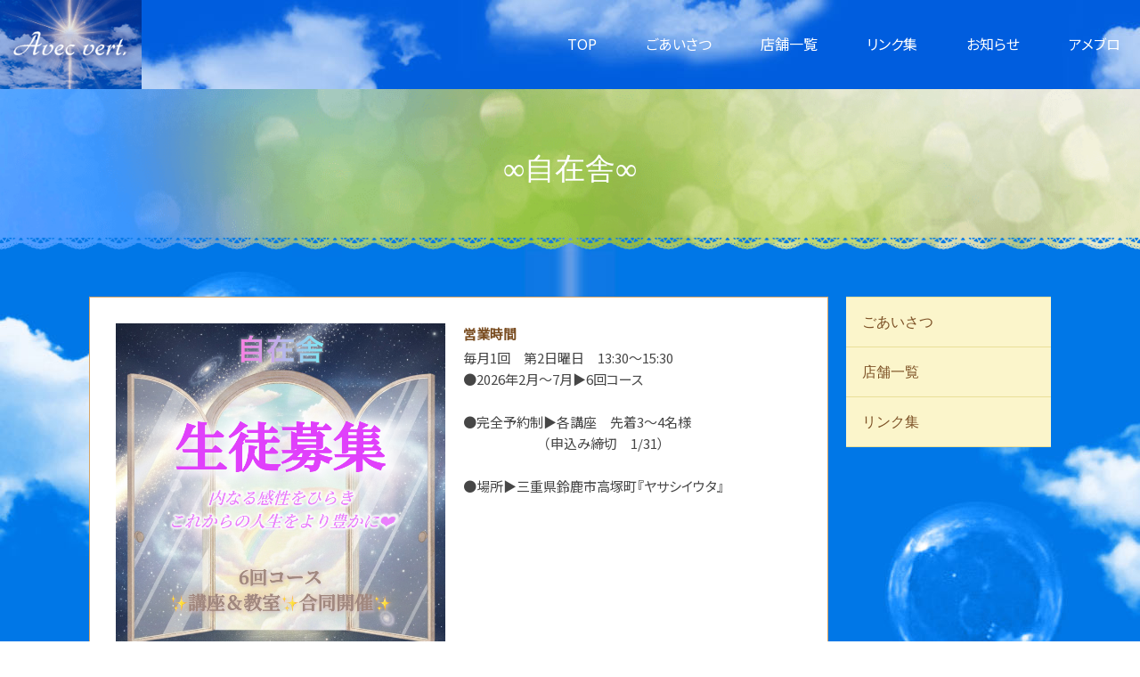

--- FILE ---
content_type: text/html; charset=UTF-8
request_url: http://avecvert.com/shop/graceaa%E3%82%AA%E3%83%A9%E3%82%AF%E3%83%AB%E3%82%AB%E3%83%BC%E3%83%89
body_size: 6903
content:
<!DOCTYPE html>
<html lang="ja">
<head>
<meta http-equiv="X-UA-Compatible" content="IE=edge">
<meta charset="UTF-8">
<title>∞自在舎∞ | Avec vert.[アヴェク ヴェール] | 三重県鈴鹿市の素敵なお店まとめサイト</title>
<link rel='dns-prefetch' href='//s.w.org' />
<link rel='stylesheet' id='wp-block-library-css'  href='http://avecvert.com/wp-includes/css/dist/block-library/style.min.css?ver=5.2.21' type='text/css' media='all' />
<link rel='https://api.w.org/' href='http://avecvert.com/wp-json/' />
<link rel='shortlink' href='http://avecvert.com/?p=435' />
<link rel="alternate" type="application/json+oembed" href="http://avecvert.com/wp-json/oembed/1.0/embed?url=http%3A%2F%2Favecvert.com%2Fshop%2Fgraceaa%25e3%2582%25aa%25e3%2583%25a9%25e3%2582%25af%25e3%2583%25ab%25e3%2582%25ab%25e3%2583%25bc%25e3%2583%2589" />
<link rel="alternate" type="text/xml+oembed" href="http://avecvert.com/wp-json/oembed/1.0/embed?url=http%3A%2F%2Favecvert.com%2Fshop%2Fgraceaa%25e3%2582%25aa%25e3%2583%25a9%25e3%2582%25af%25e3%2583%25ab%25e3%2582%25ab%25e3%2583%25bc%25e3%2583%2589&#038;format=xml" />
<meta name="description" content="三重県鈴鹿市のAvec vert.[アヴェク ヴェール]はフラワーエッセンス、オーガニックアロマ、ヒーリング、スピリチュアル、ブライダル小物、フラワーアレンジメント、ワイヤーアート、ジュエリーアートなど、鈴鹿市の素敵なお店やサロンをご紹介しています。">
<meta name="viewport" content="width=device-width,initial-scale=1">
<meta name="format-detection" content="telephone=no">
<link rel="canonical" href="http://avecvert.com/shop/graceaa%e3%82%aa%e3%83%a9%e3%82%af%e3%83%ab%e3%82%ab%e3%83%bc%e3%83%89" />
<meta property="og:type" content="article">
<meta property="og:title" content="∞自在舎∞ | Avec vert.[アヴェク ヴェール] | 三重県鈴鹿市の素敵なお店まとめサイト">
<meta property="og:description" content="三重県鈴鹿市のAvec vert.[アヴェク ヴェール]はフラワーエッセンス、オーガニックアロマ、ヒーリング、スピリチュアル、ブライダル小物、フラワーアレンジメント、ワイヤーアート、ジュエリーアートなど、鈴鹿市の素敵なお店やサロンをご紹介しています。">
<meta property="og:url" content="http://avecvert.com/shop/graceaa%e3%82%aa%e3%83%a9%e3%82%af%e3%83%ab%e3%82%ab%e3%83%bc%e3%83%89">
<meta property="og:image" content="http://avecvert.com/wp-content/uploads/IMG_9432.jpeg">
<meta property="og:site_name" content="Avec vert.[アヴェク ヴェール] | 三重県鈴鹿市の素敵なお店まとめサイト">
<meta property="og:locale" content="ja_JP">
<link rel="stylesheet" href="http://avecvert.com/wp-content/themes/graceaa/common/css/style.css?ver=191120">
<!-- Global site tag (gtag.js) - Google Analytics -->
<script async src="https://www.googletagmanager.com/gtag/js?id=UA-150212179-1"></script>
<script>
  window.dataLayer = window.dataLayer || [];
  function gtag(){dataLayer.push(arguments);}
  gtag('js', new Date());

  gtag('config', 'UA-150212179-1');
</script>
</head>
<body class="shop-template-default single single-shop postid-435 graceaa%e3%82%aa%e3%83%a9%e3%82%af%e3%83%ab%e3%82%ab%e3%83%bc%e3%83%89 " id="body">
<div id="l-container">
<header class="l-header">
<div class="p-header p-header--top">
<div class="p-header__brand">
<h1 class="p-header__logo">
<a href="http://avecvert.com"><img src="http://avecvert.com/wp-content/themes/graceaa/common/img/logo.png" alt="GraceAA"></a>
</h1>
</div>
<div class="p-header__util">
<div class="p-header__switch"><a href="#" class="js-gnav-switch"><span></span><span></span><span></span></a></div>
</div>
<!-- /p-header --></div>
<div class="p-header p-header--bottom">
<nav class="p-gnav js-location-check"><ul id="menu-gnav" class="p-gnav__list"><li id="menu-item-237" class="menu-item menu-item-type-custom menu-item-object-custom menu-item-home menu-item-237"><a href="http://avecvert.com/"><span>TOP</span></a></li>
<li id="menu-item-238" class="menu-item menu-item-type-post_type menu-item-object-page menu-item-238"><a href="http://avecvert.com/greeting"><span>ごあいさつ</span></a></li>
<li id="menu-item-243" class="menu-item menu-item-type-custom menu-item-object-custom menu-item-home menu-item-243"><a href="http://avecvert.com/#shop"><span>店舗一覧</span></a></li>
<li id="menu-item-240" class="menu-item menu-item-type-post_type menu-item-object-page menu-item-240"><a href="http://avecvert.com/link"><span>リンク集</span></a></li>
<li id="menu-item-241" class="menu-item menu-item-type-taxonomy menu-item-object-category menu-item-241"><a href="http://avecvert.com/article/info"><span>お知らせ</span></a></li>
<li id="menu-item-242" class="menu-item menu-item-type-custom menu-item-object-custom menu-item-242"><a target="_blank" rel="noopener noreferrer" href="https://ameblo.jp/flower-agary/"><span>アメブロ</span></a></li>
</ul></nav><!-- /p-header --></div>
</header>
<div class="c-page-header">
<h1 class="c-page-header__title">∞自在舎∞</h1>
</div>
<div class="l-contents l-contents--hasNav">
<ul class="c-buttons u-show-sp">
<li class="c-buttons__elm"><a href="tel: 08069128555" class="c-buttons__link"><span> 080-6912-8555</span></a></li>
</ul>
<div class="l-contents__wrap">
<main class="l-main">
<div class="wp-wrap-post">

<!-- 基本情報 -->
<div class="c-media c-media--flex u-mt-025em u-mb-025em" data-layout-pc="left" data-layout-sp="default" data-size="1" data-size-sp="1" >
<div class="c-media__img">
<div class="c-img">
<figure><img src="http://avecvert.com/wp-content/uploads/photo-output-1.png" alt=""></figure>
</div>
</div>
<div class="c-media__detail">
<dl class="c-list c-list--d1">
<dt>営業時間</dt>
<dd>毎月1回　第2日曜日　13:30〜15:30</dd>
</dl>
<p>●2026年2月〜7月▶︎6回コース<br />
<br />
●完全予約制▶︎各講座　先着3〜4名様<br />
　　　　　　（申込み締切　1/31）<br />
<br />
●場所▶︎三重県鈴鹿市高塚町『ヤサシイウタ』</p>
</div>
</div>

<!-- オーナー様情報 -->
<div class="c-media c-media--flex u-mt-025em u-mb-025em" data-layout-pc="left" data-layout-sp="default" data-size="2" data-size-sp="1" >
<div class="c-media__img">
<div class="c-img">
<figure><img src="http://avecvert.com/wp-content/uploads/photo-output-2.png" alt=""></figure>
</div>
</div>
<div class="c-media__detail">
<p style="text-align: center;">ご訪問ありがとうございます</p>
<p style="text-align: center;">2026年より始動の新企画✨</p>
<p style="text-align: center;"><strong><span style="color: #ff00ff;">∞自在舎∞ </span></strong><span style="color: #ff00ff;">じざいや</span></p>
<p style="text-align: left;"><span style="color: #ff00ff;"><strong>☆自由自在に</strong></span></p>
<p style="text-align: left;"><span style="color: #ff00ff;"><strong>☆自分らしく在る</strong></span></p>
<p style="text-align: left;"><span style="color: #ff00ff;"><strong>☆自分軸で学びを楽しむ</strong></span></p>
<p style="text-align: center;">をコンセプトに命名しました</p>
<p style="text-align: center;">∞∞∞</p>
<p style="text-align: center;">6組の講座＆教室が集結しています</p>
<p style="text-align: center;"><span style="color: #000080;">ご希望の講座を</span><span style="color: #000080;">お選び下さい。</span></p>
<p>■お問い合わせ、お申し込み先はそれぞれの講師となりますが、ページ下GraceAAの連絡先から仮予約も受付可能です</p>
<p>ご参加お待ちしておりまーす</p>
<p>╰(*´︶`*)╯♡</p>
</div>
</div>

<!-- フリー入力エリア -->
<p><span style="color: #7c5025; font-size: large;"><span style="caret-color: #7c5025;"><img src="http://avecvert.com/wp-content/uploads/IMG_9201-480x640.jpeg" alt="" width="480" height="640" class="alignnone size-medium wp-image-1037" srcset="http://avecvert.com/wp-content/uploads/IMG_9201-480x640.jpeg 480w, http://avecvert.com/wp-content/uploads/IMG_9201-768x1024.jpeg 768w, http://avecvert.com/wp-content/uploads/IMG_9201-750x1000.jpeg 750w" sizes="(max-width: 480px) 100vw, 480px" /></span></span></p>
<h2><span style="color: #7c5025; font-size: large;"><span style="caret-color: #7c5025;">本質を受けとる✨</span></span><span style="color: #7c5025; font-size: large;"><span style="caret-color: #7c5025;">オラクルカード入門講座</span></span></h2>
<h3 style="text-align: center;"><strong>GraceAA</strong></h3>
<p style="text-align: left;"><del><img src="http://avecvert.com/wp-content/uploads/IMG_9445-640x640.jpeg" alt="" width="640" height="640" class="alignnone size-medium wp-image-1003" srcset="http://avecvert.com/wp-content/uploads/IMG_9445-640x640.jpeg 640w, http://avecvert.com/wp-content/uploads/IMG_9445-300x300.jpeg 300w, http://avecvert.com/wp-content/uploads/IMG_9445-768x768.jpeg 768w, http://avecvert.com/wp-content/uploads/IMG_9445-1000x1000.jpeg 1000w, http://avecvert.com/wp-content/uploads/IMG_9445.jpeg 1280w" sizes="(max-width: 640px) 100vw, 640px" /> </del><span style="font-size: 15px; -webkit-text-size-adjust: 100%;">知識から読むのではなく、あなたの中心とつながりながら読むカードリーディング講座となります</span></p>
<p>初めての方でも安心の空間でカードと対話出来るようになることを目指します♡</p>
<p>今、必要なメッセージを一緒に受け取りながら学んでみませんか♪</p>
<p>⬜︎定員　1〜4名</p>
<p>⬜︎持ち物　あればカードをご持参ください（なしでも貸出無料です）</p>
<p>⬜︎所要時間　2時間</p>
<p style="text-align: center;">〈今回限り通常価格5,000円の半額〉</p>
<p style="text-align: center;"><span style="background-color: #ffff99;">受講料　税込2,500円（テキスト代込）</span></p>
<p style="text-align: center;"><strong><span style="background-color: #ffff99;">＊マンツーマンの場合のみ3,300円</span></strong></p>
<p><img src="http://avecvert.com/wp-content/uploads/IMG_9444.jpeg" alt="" width="421" height="421" class="alignnone size-full wp-image-1004" srcset="http://avecvert.com/wp-content/uploads/IMG_9444.jpeg 421w, http://avecvert.com/wp-content/uploads/IMG_9444-300x300.jpeg 300w" sizes="(max-width: 421px) 100vw, 421px" />カードの基本的な扱い方が学べると共に基本に捉われずに自由に扱うことまでもが可能になります</p>
<p>環境の作り方、浄化の仕方、質問の仕方、意識の持ち方、メッセージの受け取り方等、幅広く、そして深くお伝え致します</p>
<p>⬜︎申込み連絡先（ページ下より）</p>
<p>graceaagari@gmail.com</p>
<p><a href="http://avecvert.com/shop/healing">◼️ホームページはこちら</a></p>
<p style="text-align: right;"><span style="background-color: #ff00ff; color: #ffffff;">光組▶︎</span><strong>講師　あがりゆうこ</strong></p>
<h2>ワイヤーアート</h2>
<h3 style="text-align: center;">あとりえkeiko</h3>
<p style="text-align: right;"><span style="background-color: #ff0000; color: #ffffff;"><img src="http://avecvert.com/wp-content/uploads/IMG_9437-640x480.jpeg" alt="" width="640" height="480" class="alignnone size-medium wp-image-1008" srcset="http://avecvert.com/wp-content/uploads/IMG_9437-640x480.jpeg 640w, http://avecvert.com/wp-content/uploads/IMG_9437-768x576.jpeg 768w, http://avecvert.com/wp-content/uploads/IMG_9437-1000x750.jpeg 1000w, http://avecvert.com/wp-content/uploads/IMG_9437.jpeg 1477w" sizes="(max-width: 640px) 100vw, 640px" /></span></p>
<p>少人数でゆったりじっくりワイヤーを形づくりましょう。 絵心なくても大丈夫！</p>
<p>⬜︎定員　1〜3名</p>
<p>⬜︎持ち物　最初は筆記用具のみ</p>
<p>⬜︎所要時間　約2時間</p>
<p style="text-align: center;"><span style="background-color: #ffff99;">税込2,500円（受講料と材料費込）</span></p>
<p><img src="http://avecvert.com/wp-content/uploads/IMG_9436-640x431.jpeg" alt="" width="640" height="431" class="alignnone size-medium wp-image-1009" srcset="http://avecvert.com/wp-content/uploads/IMG_9436-640x431.jpeg 640w, http://avecvert.com/wp-content/uploads/IMG_9436-768x517.jpeg 768w, http://avecvert.com/wp-content/uploads/IMG_9436-1000x673.jpeg 1000w, http://avecvert.com/wp-content/uploads/IMG_9436.jpeg 1560w" sizes="(max-width: 640px) 100vw, 640px" /></p>
<p>⬜︎申込み連絡先　atelier87keiko@gmail.com</p>
<p><a href="https://www.instagram.com/atelierkeiko966?igsh=MXFmdmwxeTl1M2ZpMQ==">◼️Instagramはこちら</a></p>
<p><a href="http://avecvert.com/shop/a-keiko">◼️ホームページはこちら</a></p>
<p style="text-align: right;"><span style="background-color: #ff0000; color: #ffffff;">花組▶︎</span>講師　熊本　敬子</p>
<h2 style="text-align: left;">ラメアート</h2>
<h3 style="text-align: center;">輝-hikari-</h3>
<p style="text-align: right;"><span style="background-color: #0000ff; color: #ffffff;"><strong><img src="http://avecvert.com/wp-content/uploads/IMG_9438-480x640.jpeg" alt="" width="480" height="640" class="alignnone size-medium wp-image-1007" srcset="http://avecvert.com/wp-content/uploads/IMG_9438-480x640.jpeg 480w, http://avecvert.com/wp-content/uploads/IMG_9438-768x1024.jpeg 768w, http://avecvert.com/wp-content/uploads/IMG_9438-750x1000.jpeg 750w, http://avecvert.com/wp-content/uploads/IMG_9438.jpeg 1108w" sizes="(max-width: 480px) 100vw, 480px" /></strong></span></p>
<p>煌めくラメパウダーで完成させる現代アート♪</p>
<p>達成感120%を体感できます！<br />
⬜︎定員…1〜4名</p>
<p>⬜︎持ち物…なし</p>
<p style="text-align: left;">⬜︎所要時間…2時間以内</p>
<p style="text-align: center;"><span style="background-color: #ffff99;">税込2,500円（受講料と材料費込）</span></p>
<p><img src="http://avecvert.com/wp-content/uploads/IMG_9439-640x640.jpeg" alt="" width="640" height="640" class="alignnone size-medium wp-image-1006" srcset="http://avecvert.com/wp-content/uploads/IMG_9439-640x640.jpeg 640w, http://avecvert.com/wp-content/uploads/IMG_9439-300x300.jpeg 300w, http://avecvert.com/wp-content/uploads/IMG_9439-768x768.jpeg 768w, http://avecvert.com/wp-content/uploads/IMG_9439-1000x1000.jpeg 1000w, http://avecvert.com/wp-content/uploads/IMG_9439.jpeg 1280w" sizes="(max-width: 640px) 100vw, 640px" /></p>
<p>⬜︎申込み連絡先</p>
<p>公式LINE⇒ https://lin.ee/XICSLxA<br />
Instagram⇒ @hikari.bj</p>
<p><a href="https://www.instagram.com/hikari.bj?igsh=dzZjemU1a2FndjZx">◼️Instagramはこちら</a></p>
<p><a href="http://avecvert.com/shop/shop09">◼️ホームページはこちら</a></p>
<p style="text-align: right;"><span style="background-color: #0000ff; color: #ffffff;"><strong>星組▶︎</strong></span>講師　くらたます美</p>
<h2>ペーパークイリング</h2>
<h3 style="text-align: center;">彩華〜Saika〜</h3>
<p style="text-align: right;"><span style="background-color: #ff6600; color: #ffffff;"><img src="http://avecvert.com/wp-content/uploads/IMG_9440-640x634.jpeg" alt="" width="640" height="634" class="alignnone size-medium wp-image-1011" srcset="http://avecvert.com/wp-content/uploads/IMG_9440-640x634.jpeg 640w, http://avecvert.com/wp-content/uploads/IMG_9440.jpeg 753w" sizes="(max-width: 640px) 100vw, 640px" /></span></p>
<p>細い紙をクルクル専用のツールで巻いて形を作る「ペーパークイリング」。<br />
シンプルな動作なのに、組み合わせ次第で驚くほど繊細な作品が作れます。<br />
集中して指先を動かす「無心になれる時間」を楽しんでみませんか？</p>
<p>⬜︎定員　1〜4名</p>
<p>⬜︎持ち物　手ぶらでOK</p>
<p>⬜︎所要時間　1時間半～2時間</p>
<p style="text-align: center;"><span style="background-color: #ffff99;">税込2,500円(受講料、材料費込)</span></p>
<p>⬜︎申込み連絡先<br />
InstagramのDMからお願いします<br />
@oracle_palette_saika</p>
<p style="text-align: right;"><span style="background-color: #ff6600; color: #ffffff;">月組▶︎</span>講師　前川　千賀</p>
<h2 style="text-align: left;">ボールペン曼荼羅</h2>
<h3 style="text-align: center;">彩光 Feeling</h3>
<p style="text-align: right;"><span style="background-color: #00ff00; color: #ffffff;"><span style="background-color: #800080;"><img src="http://avecvert.com/wp-content/uploads/IMG_9442.jpeg" alt="" width="500" height="500" class="alignnone size-full wp-image-1012" srcset="http://avecvert.com/wp-content/uploads/IMG_9442.jpeg 500w, http://avecvert.com/wp-content/uploads/IMG_9442-300x300.jpeg 300w" sizes="(max-width: 500px) 100vw, 500px" /></span></span></p>
<p>ボールペン曼荼羅は、<br />
「今ここ」に意識を戻し、心を静かに整えてくれるアートワークです。<br />
決まった正解はなく、<br />
線を描き、色を重ねていくだけ。<br />
瞑想や写経のような時間。<br />
絵が苦手な方や初めての方も安心してご参加いただけます。</p>
<p>⬜︎定員　1〜3名</p>
<p>⬜︎持ち物　筆記用具</p>
<p>⬜︎所要時間　2時間</p>
<p style="text-align: center;"><span style="background-color: #ffff99;">受講料 税込2,500円 （材料費込）</span></p>
<p>⬜︎申込み連絡先<br />
LINE公式<br />
https://lin.ee/2HoW4DP<br />
携帯電話<br />
<a href="tel:09029258172">09029258172</a></p>
<p style="text-align: right;"><span style="background-color: #00ff00; color: #ffffff;"><span style="background-color: #800080;">虹組▶︎</span></span>講師　石河　諒有子</p>
<h2 style="text-align: left;">モールフラワーアレンジメント</h2>
<h3 style="text-align: center;">rumina &amp; poco</h3>
<p style="text-align: right;"><span style="background-color: #00ccff;"><img src="http://avecvert.com/wp-content/uploads/IMG_9434-539x640.jpeg" alt="" width="539" height="640" class="alignnone size-medium wp-image-1010" srcset="http://avecvert.com/wp-content/uploads/IMG_9434-539x640.jpeg 539w, http://avecvert.com/wp-content/uploads/IMG_9434-768x913.jpeg 768w, http://avecvert.com/wp-content/uploads/IMG_9434-842x1000.jpeg 842w, http://avecvert.com/wp-content/uploads/IMG_9434.jpeg 1174w" sizes="(max-width: 539px) 100vw, 539px" /></span></p>
<p>少し太めのモールを使って、四季折々のお花の花束やアレンジメントを作ります<br />
ふわふわでカラフルな優しいお花を作ってみませんか<br />
⬜︎定員　1〜4名</p>
<p>⬜︎持ち物　特にありません</p>
<p>⬜︎所要時間　1～2時間</p>
<p style="text-align: center;"><span style="background-color: #ffff99;">税込2,500円（受講料、材料費込）</span></p>
<p>⬜︎申込み連絡先<br />
インスタグラムのDM<br />
（rumina_and_poco）からお願いします</p>
<p style="text-align: right;"><span style="background-color: #00ccff;">空組▶︎</span>講師　石原　るみ</p>

<!-- メニュー -->

<!-- ギャラリー -->

<!-- お問い合わせ -->
<h2>お問い合わせ</h2>
<p style="text-align: center;"><img src="http://avecvert.com/wp-content/uploads/photo-output-4-486x640.jpeg" alt="" width="486" height="640" class="alignnone size-medium wp-image-997" srcset="http://avecvert.com/wp-content/uploads/photo-output-4-486x640.jpeg 486w, http://avecvert.com/wp-content/uploads/photo-output-4-768x1012.jpeg 768w, http://avecvert.com/wp-content/uploads/photo-output-4-759x1000.jpeg 759w" sizes="(max-width: 486px) 100vw, 486px" />以下よりお気軽に</p>
<p style="text-align: center;">お問い合わせください。</p>
<p style="text-align: center;"><span style="color: #ff00ff;"><strong>&nbsp;GraceAA </strong></span>あがり</p>
<p style="text-align: center;">自在舎↓@jizaiya8</p>
<p style="text-align: center;"><a href="https://www.instagram.com/jizaiya8?igsh=em03bnZzcXN5MGtx">☆Instagramはこちらから</a></p>
<ul class="c-buttons" data-grid="3" data-grid-sp="1">
<li class="c-buttons__elm"><a href="tel: 08069128555" class="c-buttons__link"><span> 080-6912-8555</span></a></li><li class="c-buttons__elm"><a href="mailto:graceaagari@gmail.com" class="c-buttons__link"><span>メールアドレス</span></a></li><li class="c-buttons__elm"><a href="https://lin.ee/3bwUgK3" target="_blank" class="c-buttons__link"><span>LINE@</span></a></li></ul>
<div class="pg-address">
<dl class="c-list c-list--d2">
<dt>住所</dt>
<dd>
<address>〒513-0011 <br class="u-show-sp">三重県鈴鹿市高塚町1451-146</address>
</dd>
</dl>
<ul class="c-buttons">
<li class="c-buttons__elm u-align-tac"><a href="https://www.google.com/maps/place/三重県鈴鹿市高塚町1451-146" target="_blank" class="c-buttons__link"><span>googleマップで確認</span></a></li>
</ul>
</div>

</div>
<!-- /l-main --></main>
<div class="l-sidebar">
<div class="c-lnav c-lnav--page js-location-check">
<ul>
<li class="page_item page-item-230"><a href="http://avecvert.com/greeting">ごあいさつ</a></li>
<li><a href="/#shop">店舗一覧</a></li>
<li><a href="/link">リンク集</a></li>
</ul>
</div>
</div></div>
<!-- /l-contents --></div>
<footer class="l-footer">
<div class="p-footer p-footer--bottom">
<div><a href="/privacy">プライバシーポリシー</a></div>
<p class="p-footer__copyright"><small>Copyright &copy; GraceAA All Rights Reserved.</small></p>
<!-- /p-footer --></div>
<div id="js-scroll-top"><a href="#">ページトップへ</a></div>
</footer>
</div>
<script src="http://avecvert.com/wp-content/themes/graceaa/common/js/jquery-3.3.1.min.js?ver=191025" defer></script>
<script src="http://avecvert.com/wp-content/themes/graceaa/common/js/plugin.js?ver=191025" defer></script>
<script src="http://avecvert.com/wp-content/themes/graceaa/common/js/common.js?ver=191025" defer></script>
<script type='text/javascript' src='http://avecvert.com/wp-includes/js/wp-embed.min.js?ver=5.2.21'></script>
</body>
</html>

--- FILE ---
content_type: text/css
request_url: http://avecvert.com/wp-content/themes/graceaa/common/css/style.css?ver=191120
body_size: 21367
content:
@import url("https://fonts.googleapis.com/css?family=Courgette|Noto+Sans+JP&display=swap");.l-main>*:first-child,.c-page-header__title>*:first-child,.p-breadcrumb__inner>*:first-child,.top-block>*:first-child,.l-sidebar>*:first-child,.c-list>dd:not([data-hide="true"])>*:first-child,.c-list--d1>dd>*:first-child,.c-list--d2>dd>*:first-child,.c-list--d3>dd>*:first-child,.c-img>*:first-child,.c-table th>*:first-child,.c-table td>*:first-child,.c-media__img>*:first-child,.c-media__detail>*:first-child,.c-box__body>*:first-child,.c-txlink--anchor>*:first-child,.wp-wrap-post .editor-box>*:first-child,.wp-wrap-post .editor-box--border>*:first-child,.c-box--dotted>*:first-child,.c-box--flows .c-box__elm>*:first-child,.c-box--talk .c-box__detail>*:first-child,.c-box--lead .c-box__detail>*:first-child,.c-panel__detail>*:first-child,.c-news--col .c-news__detail>*:first-child,.c-faq__q>*:first-child,.c-faq__a>*:first-child,.c-price__body>*:first-child,.wp-wrap-post>*:first-child,.pg-address>*:first-child{margin-top:0 !important}.l-main>section:first-child>*:first-child,.c-page-header__title>section:first-child>*:first-child,.p-breadcrumb__inner>section:first-child>*:first-child,.top-block>section:first-child>*:first-child,.l-sidebar>section:first-child>*:first-child,.c-list>dd:not([data-hide="true"])>section:first-child>*:first-child,.c-list--d1>dd>section:first-child>*:first-child,.c-list--d2>dd>section:first-child>*:first-child,.c-list--d3>dd>section:first-child>*:first-child,.c-img>section:first-child>*:first-child,.c-table th>section:first-child>*:first-child,.c-table td>section:first-child>*:first-child,.c-media__img>section:first-child>*:first-child,.c-media__detail>section:first-child>*:first-child,.c-box__body>section:first-child>*:first-child,.c-txlink--anchor>section:first-child>*:first-child,.wp-wrap-post .editor-box>section:first-child>*:first-child,.wp-wrap-post .editor-box--border>section:first-child>*:first-child,.c-box--dotted>section:first-child>*:first-child,.c-box--flows .c-box__elm>section:first-child>*:first-child,.c-box--talk .c-box__detail>section:first-child>*:first-child,.c-box--lead .c-box__detail>section:first-child>*:first-child,.c-panel__detail>section:first-child>*:first-child,.c-news--col .c-news__detail>section:first-child>*:first-child,.c-faq__q>section:first-child>*:first-child,.c-faq__a>section:first-child>*:first-child,.c-price__body>section:first-child>*:first-child,.wp-wrap-post>section:first-child>*:first-child,.pg-address>section:first-child>*:first-child{margin-top:0 !important}.l-main>*:last-child,.c-page-header__title>*:last-child,.p-breadcrumb__inner>*:last-child,.top-block>*:last-child,.l-sidebar>*:last-child,.c-list>dd:not([data-hide="true"])>*:last-child,.c-list--d1>dd>*:last-child,.c-list--d2>dd>*:last-child,.c-list--d3>dd>*:last-child,.c-img>*:last-child,.c-table th>*:last-child,.c-table td>*:last-child,.c-media__img>*:last-child,.c-media__detail>*:last-child,.c-box__body>*:last-child,.c-txlink--anchor>*:last-child,.wp-wrap-post .editor-box>*:last-child,.wp-wrap-post .editor-box--border>*:last-child,.c-box--dotted>*:last-child,.c-box--flows .c-box__elm>*:last-child,.c-box--talk .c-box__detail>*:last-child,.c-box--lead .c-box__detail>*:last-child,.c-panel__detail>*:last-child,.c-news--col .c-news__detail>*:last-child,.c-faq__q>*:last-child,.c-faq__a>*:last-child,.c-price__body>*:last-child,.wp-wrap-post>*:last-child,.pg-address>*:last-child{margin-bottom:0 !important}#js-scroll-top>a{transition:opacity ease .3s}.c-media::after,.wp-wrap-post::after{display:block;clear:both;overflow:hidden;content:""}.c-title--fukidashi .c-title__label::before,.c-list--u1>li::before,.c-list--u2>li::before,.wp-wrap-post ul:not([class])>li::before,.c-box--flows .c-box__elm+.c-box__elm::before{display:inline-block;flex-shrink:0;vertical-align:middle;content:""}@keyframes arrow-went-static{50%{transform:translateX(4px)}}@keyframes arrow-went-absolute{50%{transform:translateX(4px)}}@keyframes arrow-went-bottom{50%{transform:translateY(4px)}}.c-paragraph--date,.c-news--row .c-news__date{color:#9b9b9b;text-align:right}.c-paragraph--date::before,.c-news--row .c-news__date::before{position:relative;top:-1px;margin-right:8px;font-size:14px;font-weight:300 !important;vertical-align:middle}html,body,div,span,object,iframe,h1,h2,h3,h4,h5,h6,p,blockquote,pre,abbr,address,cite,code,del,dfn,em,img,ins,kbd,q,samp,small,strong,sub,sup,var,b,i,dl,dt,dd,ol,ul,li,fieldset,form,label,legend,table,caption,tbody,tfoot,thead,tr,th,td,article,aside,canvas,details,figcaption,figure,footer,header,hgroup,menu,nav,section,summary,time,mark,audio,video{margin:0;padding:0;border:0;outline:0;background:transparent;font-size:100%;vertical-align:baseline}body{line-height:1}article,aside,details,figcaption,figure,footer,header,hgroup,main,menu,nav,section,summary{display:block}nav ul{list-style:none}blockquote,q{quotes:none}blockquote:before,blockquote:after,q:before,q:after{content:none}a{margin:0;padding:0;background:transparent;font-size:100%;vertical-align:baseline}ins{background-color:#ff9;color:#000;text-decoration:none}mark{background-color:#ff9;color:#000;font-style:italic;font-weight:bold}del{text-decoration:line-through}abbr[title],dfn[title]{border-bottom:1px dotted;cursor:help}table{-webkit-backface-visibility:visible;border-collapse:collapse;border-spacing:0}hr{display:block;margin:0;padding:0;border:none}input,select{vertical-align:middle}main{display:block;margin:0;padding:0;border:0;outline:0;background:transparent;font-size:100%;vertical-align:baseline}h1,h2,h3,h4,h5,h6{font-weight:inherit}ul,ol{list-style:none}strong,b{font-weight:inherit}em{font-style:normal}address{font-style:normal}hr,legend{display:none}time{display:inline-block}sub,sup{font-size:50%;line-height:1}sup{vertical-align:top}sub{vertical-align:bottom}img{-webkit-backface-visibility:hidden;vertical-align:top}html{-webkit-text-size-adjust:100%;-ms-text-size-adjust:100%;font-size:62.5%}*,*::before,*::after{box-sizing:border-box}_:-ms-input-placeholder,:root *{font-feature-settings:normal}body{color:#464646;font-family:"Noto Sans JP",Arial,"ヒラギノ角ゴ Pro W3","Hiragino Kaku Gothic Pro","メイリオ",Meiryo,"ＭＳ Ｐゴシック","MS PGothic",sans-serif;font-weight:400}a:link,a:visited,a:hover{color:inherit;text-decoration:none}a:active{color:inherit;text-decoration:underline}img{max-width:100%;height:auto}::selection,::-moz-selection{background:#101820;color:#ffffff}input,select,textarea{border:1px solid #ece8d4;box-shadow:inset 0 0 2px rgba(0, 0, 0, .1);font-family:"Noto Sans JP",Arial,"ヒラギノ角ゴ Pro W3","Hiragino Kaku Gothic Pro","メイリオ",Meiryo,"ＭＳ Ｐゴシック","MS PGothic",sans-serif;font-size:1.5rem}textarea,input[type="tel"],input[type="button"],input[type="text"],input[type="email"],input[type="number"],input[type="submit"],input[type="date"]{-webkit-appearance:none;border-radius:0}input[type="image"]{border:none;box-shadow:none}input:focus::-webkit-input-placeholder,textarea:focus::-webkit-input-placeholder{opacity:0}input:focus::-moz-placeholder,textarea:focus::-moz-placeholder{opacity:0}input:focus:-ms-input-placeholder,textarea:focus:-ms-input-placeholder{opacity:0}.fn-header{background-color:#55b9fa}.fn-attribute .fn-attribute-item{background-color:#900;color:#fff}.fn-preview{border:none;background-color:#fff;box-shadow:0 0 5px rgba(0, 0, 0, .2);color:#464646}.fn-content{max-width:1500px}html.lb-disable-scrolling{position:fixed;width:100vw;height:100vh;overflow:hidden}.lightboxOverlay{display:none;z-index:30000;position:absolute;top:0;left:0;background-color:black;filter:progid:DXImageTransform.Microsoft.Alpha(Opacity=80);opacity:0.8}.lightbox{z-index:30001;position:absolute;left:0;width:100%;font-weight:normal;line-height:0;text-align:center}.lightbox .lb-image{display:block;max-width:inherit;height:auto;max-height:none;border:4px solid white;border-radius:3px}.lightbox a img{border:none}.lb-outerContainer{*zoom:1;position:relative;width:250px;height:250px;margin:0 auto;border-radius:4px;background-color:white}.lb-outerContainer:after{display:table;clear:both;content:""}.lb-loader{position:absolute;top:43%;left:0;width:100%;height:25%;line-height:0;text-align:center}.lb-cancel{display:block;width:32px;height:32px;margin:0 auto;background:url(/wp-content/themes/graceaa/common/img/loading.gif) no-repeat}.lb-nav{z-index:10;position:absolute;top:0;left:0;width:100%;height:100%}.lb-container>.nav{left:0}.lb-nav a{outline:none;background-image:url("[data-uri]")}.lb-prev,.lb-next{display:block;height:100%;cursor:pointer}.lb-nav a.lb-prev{left:0;width:34%;float:left;background:url(/wp-content/themes/graceaa/common/img/prev.png) left 48% no-repeat;filter:progid:DXImageTransform.Microsoft.Alpha(Opacity=0);opacity:0;transition:opacity 0.6s}.lb-nav a.lb-prev:hover{filter:progid:DXImageTransform.Microsoft.Alpha(Opacity=100);opacity:1}.lb-nav a.lb-next{right:0;width:64%;float:right;background:url(/wp-content/themes/graceaa/common/img/next.png) right 48% no-repeat;filter:progid:DXImageTransform.Microsoft.Alpha(Opacity=0);opacity:0;transition:opacity 0.6s}.lb-nav a.lb-next:hover{filter:progid:DXImageTransform.Microsoft.Alpha(Opacity=100);opacity:1}.lb-dataContainer{*zoom:1;width:100%;margin:0 auto;padding-top:5px;border-bottom-right-radius:4px;border-bottom-left-radius:4px}.lb-dataContainer:after{display:table;clear:both;content:""}.lb-data{padding:0 4px;color:#ccc}.lb-data .lb-details{width:85%;float:left;line-height:1.1em;text-align:left}.lb-data .lb-caption{font-size:13px;font-weight:bold;line-height:1em}.lb-data .lb-caption a{color:#4ae}.lb-data .lb-number{display:block;padding-bottom:1em;clear:left;color:#999999;font-size:12px}.lb-data .lb-close{display:block;width:30px;height:30px;float:right;outline:none;background:url(/wp-content/themes/graceaa/common/img/close.png) top right no-repeat;text-align:right;filter:progid:DXImageTransform.Microsoft.Alpha(Opacity=70);opacity:0.7;transition:opacity 0.2s}.lb-data .lb-close:hover{cursor:pointer;filter:progid:DXImageTransform.Microsoft.Alpha(Opacity=100);opacity:1}.l-contents{position:relative;overflow:hidden}.home .l-contents{padding:0;background:none !important}.l-contents--hasNav .l-main{border:1px solid #d7a568;background-color:#fff}.home .l-main{width:100%;margin:0;padding:0}.l-footer{position:relative}.l-footer::before{z-index:10500;position:absolute;left:0;width:100%;background:linear-gradient(transparent, #0e79e2);content:''}#js-scroll-top{display:none;z-index:11000;position:fixed;overflow:hidden;border-radius:50%}#js-scroll-top>a{display:flex;position:relative;align-items:center;justify-content:center;overflow:hidden;background-color:#2e2e2e;font-size:0;text-decoration:none}#js-scroll-top>a::before,#js-scroll-top>a::after{position:absolute;top:50%;left:50%;width:4px;height:15px;margin:-3px 0 0 -2px;border-radius:4px;background-color:#a3a3a3;content:''}#js-scroll-top>a::before{transform:rotate(45deg) translateX(-6px)}#js-scroll-top>a::after{transform:rotate(-45deg) translateX(6px)}.l-header{z-index:10500;position:relative}body.is-gnav-open,body.is-util-open{position:fixed;top:0;left:0;width:100%;height:100%;overflow:hidden}body.is-gnav-open .l-header,body.is-util-open .l-header{z-index:11000;position:fixed;top:0;left:0;width:100%}.l-sidebar .c-lnav>ul>li[class*="current"]>a,.l-sidebar .c-lnav__head{padding:23px 18px;background:#eddfbb;color:#7c5025 !important;font-weight:700 !important}.l-sidebar{position:relative;font-family:"游明朝",YuMincho,"ヒラギノ明朝 ProN W3","Hiragino Mincho ProN","HG明朝E","ＭＳ Ｐ明朝","ＭＳ 明朝",Times New Roman,serif;font-weight:500}.l-sidebar .c-lnav{margin-bottom:40px;border-bottom:1px solid #e9df99;font-size:1.6rem;line-height:1.5}.l-sidebar .c-lnav a{display:block;color:#7c5025;text-decoration:none !important;transition:all ease .3s}.l-sidebar .c-lnav a:hover{color:#d8bd82}.l-sidebar .c-lnav>ul>li{border-top:1px solid #e9df99;font-size:1.6rem}.l-sidebar .c-lnav>ul>li>a{padding:16px 18px 15px;background:#fff}.l-sidebar .c-lnav ul>li>ul.children{display:none;background:#fff;font-family:"Noto Sans JP",Arial,"ヒラギノ角ゴ Pro W3","Hiragino Kaku Gothic Pro","メイリオ",Meiryo,"ＭＳ Ｐゴシック","MS PGothic",sans-serif;font-size:1.6rem;font-weight:400}.l-sidebar .c-lnav ul>li[class*="current"]>ul.children{display:block;padding:6px 0}.l-sidebar .c-lnav ul>li>ul.children>li{position:relative;padding-bottom:1px}.l-sidebar .c-lnav ul>li>ul.children>li::after{position:absolute;bottom:0;left:0;width:100%;height:1px;background:url(/wp-content/themes/graceaa/common/img/sidebar_border.png) repeat-x 0 100%;content:""}.l-sidebar .c-lnav ul>li>ul.children>li:last-of-type{padding-bottom:0}.l-sidebar .c-lnav ul>li>ul.children>li:last-of-type::after{display:none}.l-sidebar .c-lnav ul>li>ul.children>li>a{padding:10px 18px}.l-sidebar .c-lnav ul>li>ul.children>li>ul.children{padding:4px 18px 10px;border-left:none}.l-sidebar .c-lnav ul>li>ul.children>li>ul.children>li{padding-bottom:0}.l-sidebar .c-lnav ul>li>ul.children>li>ul.children>li::after{display:none}.l-sidebar .c-lnav ul>li>ul.children>li>ul.children>li+li{margin-top:.5em}.l-sidebar .c-lnav ul>li>ul.children>li>ul.children>li>a{display:block;position:relative;padding:0 0 0 21px;border:none;font-size:1.5rem}.l-sidebar .c-lnav ul>li>ul.children>li>ul.children>li>a::before{position:absolute;top:.7em;left:0;width:10px;height:1px;background-color:#d8bd82;content:""}.l-sidebar .c-lnav .current_page_parent>a,.l-sidebar .c-lnav .current_page_item>a,.l-sidebar .c-lnav .is-current>a{font-weight:700}.l-sidebar .c-lnav__head{background:#7c5025;color:#fff !important}.l-sidebar .c-lnav__head+ul>li:first-child{border-top:none}.l-sidebar .c-lnav__head+ul>li>a{background:#fbf5cb}.l-sidebar .c-lnav__body{padding:15px;background:#fbf5cb}.l-sidebar .c-lnav--page>ul>li>a{background-color:#fbf5cb}.c-page-header{display:flex;z-index:10;position:relative;align-items:center;background:#0077e6 url(/wp-content/themes/graceaa/common/img/h1_bg01.jpg) no-repeat 50% 0;text-align:center}.c-page-header::after{position:absolute;left:50%;background:url(/wp-content/themes/graceaa/common/img/h1_bg02.svg) no-repeat 0 0;background-size:cover;content:''}.single-shop .c-page-header{background:transparent url(/wp-content/themes/graceaa/common/img/h1_shop_bg01.png) no-repeat 50% 100%;background-size:cover}.single-shop .c-page-header::after{display:none}.c-page-header__title{color:#fff;font-family:"游明朝",YuMincho,"ヒラギノ明朝 ProN W3","Hiragino Mincho ProN","HG明朝E","ＭＳ Ｐ明朝","ＭＳ 明朝",Times New Roman,serif;font-weight:500;line-height:1.2}.c-heading--lv2,.wp-wrap-post h2:not([class]),.c-heading--lv3,.wp-wrap-post h3:not([class]),.c-heading--lv4,.wp-wrap-post h4:not([class]),.c-heading--lv5,.wp-wrap-post h5:not([class]),.c-heading--lv6,.wp-wrap-post h6:not([class]){position:relative;color:#7c5025;line-height:1.4}.c-heading--lv2,.wp-wrap-post h2:not([class]){background:url(/wp-content/themes/graceaa/common/img/h2_bg01.png) no-repeat 100% 0,linear-gradient(90deg, #efeedb, #e9ccb3);box-shadow:0 2px 0 rgba(0, 0, 0, .15);font-family:"游明朝",YuMincho,"ヒラギノ明朝 ProN W3","Hiragino Mincho ProN","HG明朝E","ＭＳ Ｐ明朝","ＭＳ 明朝",Times New Roman,serif;font-weight:500}.c-heading--lv2::before,.wp-wrap-post h2:not([class])::before{position:absolute;bottom:-5px;left:0;width:5px;height:5px;background:url(/wp-content/themes/graceaa/common/img/h2_bg02.svg) no-repeat 0 0;background-size:cover;content:''}.single-shop .c-heading--lv2,.single-shop .wp-wrap-post h2:not([class]),.wp-wrap-post .single-shop h2:not([class]){background:url(/wp-content/themes/graceaa/common/img/h2_shop_bg01.png) no-repeat 0 0;background-size:cover}.c-heading--lv2+*:not(h3),.wp-wrap-post h2:not([class])+*:not(h3){margin-top:20px !important}.c-heading--lv3,.wp-wrap-post h3:not([class]){background:url(/wp-content/themes/graceaa/common/img/h3_bg01.png) no-repeat 0 50%}.c-heading--lv3::before,.wp-wrap-post h3:not([class])::before,.c-heading--lv3::after,.wp-wrap-post h3:not([class])::after{position:absolute;left:0;width:100%;height:1px;background-color:#d8bd82;content:''}.c-heading--lv3::before,.wp-wrap-post h3:not([class])::before{top:3px}.c-heading--lv3::after,.wp-wrap-post h3:not([class])::after{bottom:3px}.c-heading--lv3+*:not(h4),.wp-wrap-post h3:not([class])+*:not(h4){margin-top:20px !important}.c-heading--lv4,.wp-wrap-post h4:not([class]){background:url(/wp-content/themes/graceaa/common/img/h4_bg01.png) repeat-x 0 0,url(/wp-content/themes/graceaa/common/img/h4_bg01.png) repeat-x 0 100%}.c-heading--lv4::before,.wp-wrap-post h4:not([class])::before{position:absolute;top:50%;left:0;width:26px;height:27px;margin-top:-15px;background:url(/wp-content/themes/graceaa/common/img/h4_bg02.svg) no-repeat 0 0;background-size:cover;content:''}.c-heading--lv4+*:not(h5),.wp-wrap-post h4:not([class])+*:not(h5){margin-top:15px !important}.c-heading--lv5,.wp-wrap-post h5:not([class]){padding:0 0 1px 11px;border-left:4px solid #d2c4dc;line-height:1.2}.c-heading--lv5+*:not(h6),.wp-wrap-post h5:not([class])+*:not(h6){margin-top:15px !important}.c-heading--lv6,.wp-wrap-post h6:not([class]){padding:0 0 1px 16px;border-left:4px solid #d8bd82;line-height:1.2}.c-heading--lv6+*,.wp-wrap-post h6:not([class])+*{margin-top:15px !important}.c-title--fukidashi{margin:2em 0 20px;text-align:center}.c-title--fukidashi .c-title__label{position:relative;border-radius:30px;background-color:#f6edab;color:#fff;font-weight:500;text-align:center}.c-title--fukidashi .c-title__label::before{position:absolute;bottom:-15px;left:50%;transform:translateX(-50%);border:8px solid transparent;border-top-color:#f6edab}.c-title--numbering{display:flex;align-items:center;margin:2em 0 1.2em;font-weight:500}.c-title--numbering .c-title__shoulder{flex-shrink:0;color:#7c5025;line-height:1;text-align:center}.c-title--numbering .c-title__shoulder__label{display:block}.c-title--numbering .c-title__shoulder__number{display:block}.c-title--numbering .c-title__label{flex-grow:1;margin:8px 0 0 15px;font-weight:700}.c-paragraph{margin:1em 0}.c-paragraph+.c-paragraph{margin:.8em 0 1em}.c-paragraph--lead,.wp-wrap-post .editor-leadText{color:#7c5025;font-weight:700}span.c-tag,a.c-tag{display:inline-block;padding:3px 10px 4px;border-radius:3px;background-color:#0077e6;color:#fff;font-size:1.4rem;line-height:1.1}.c-list>dd .c-tag{line-height:1.4}.c-list__title{display:block;color:#d8bd82;font-weight:500}.c-list--note{margin-top:1em}.c-list--note>li{position:relative;padding-left:1.2em}.c-list--note>li::before{position:absolute;top:0;left:0;content:"※"}.c-list--note>li:nth-child(n+2){margin-top:.3em}.c-list--note>li.u-align-tar{text-align:right}.c-list--note>li.u-align-tar::before{position:static}.c-list--u1,.c-list--u2,.wp-wrap-post ul:not([class]){margin:1em 0}.c-list--u1>li,.c-list--u2>li,.wp-wrap-post ul:not([class])>li{position:relative;margin-bottom:.5em;padding-left:15px;line-height:1.5}.c-list--u1>li::before,.c-list--u2>li::before,.wp-wrap-post ul:not([class])>li::before{position:absolute;left:0;width:6px;height:6px;border-radius:50%;background-color:#d8bd82}.c-list--u1>li:last-child,.c-list--u2>li:last-child,.wp-wrap-post ul:not([class])>li:last-child{margin-bottom:0}.c-list--u2>li::before{top:.8em;width:4px;height:4px}.c-list--o1,.c-list--o2,.wp-wrap-post ol:not([class]){margin:1em 0;line-height:1.5;counter-reset:count_ol}.c-list--o1>li,.c-list--o2>li,.wp-wrap-post ol:not([class])>li{position:relative;margin-bottom:.5em;padding-left:1.8em}.c-list--o1>li::before,.c-list--o2>li::before,.wp-wrap-post ol:not([class])>li::before{position:absolute;top:0;left:0;color:#d8bd82;font-weight:700;content:counter(count_ol, decimal) ".";counter-increment:count_ol}.c-list--o1>li:last-child,.c-list--o2>li:last-child,.wp-wrap-post ol:not([class])>li:last-child{margin-bottom:0}.c-list--o2{margin:.5em 0 1em;counter-reset:count_ol02}.c-list--o2>li::before{content:"(" counter(count_ol02, decimal) ")";counter-increment:count_ol02}.c-list--d1{margin-top:1em}.c-list--d1>dt{color:#7c5025;font-weight:bold}.c-list--d1>dd{margin-top:.2em}.c-list--d2{display:flex;margin-top:1em}.c-list--d2>dt{flex-shrink:0;font-weight:500}.c-list--d2>dt::after{content:"："}.c-list--d2>dd{flex-grow:1;overflow:hidden}.c-list--d3{display:flex;align-items:flex-start;margin-top:1em;padding:14px 0;border-top:1px solid #d1d1d1;border-bottom:1px solid #d1d1d1}.c-list--d3+.c-list--d3{margin-top:0;border-top:none}.c-list--d3>dt{display:block;flex-shrink:0;padding:2px;background-color:#d8bd82;color:#fff;text-align:center}.c-list--d3>dd{margin-left:20px;padding-top:2px;overflow:hidden}.c-list--menu{display:flex;position:relative;justify-content:space-between;margin-top:1em;background:url(/wp-content/themes/graceaa/common/img/dot.gif) repeat-x 0 1em}.c-list--menu+.c-list--menu{margin-top:.5em}.c-list--menu>dt,.c-list--menu>dd{z-index:2;position:relative;background-color:#fff}.c-list--menu>dt{padding-right:10px}.c-list--menu>dd{padding-left:10px;font-weight:700}.c-list--check{margin-top:1em}.c-list--check>li{position:relative;color:#d2c4dc;font-weight:500;line-height:1.5}.c-list--check>li::before{position:absolute;top:-.1em;left:0;font-size:20px}.c-list--check>li+li{margin-top:.6em}.c-list--tag{display:flex;flex-wrap:wrap;margin-bottom:-8px}.c-list--tag>li{min-width:120px;margin:0 8px 8px 0}.c-list--tag .c-tag{display:flex;justify-content:center}a.c-link{display:inline-block;color:#4d9bb5;text-decoration:underline}a.c-link:hover{text-decoration:none}.c-txlink{margin:1em 0}.c-txlink>li+li{margin-top:.5em}.c-txlink>li>a{display:inline-block;position:relative;padding-left:15px;color:#4d9bb5;text-decoration:none}.c-txlink>li>a::before{position:absolute;top:0;left:0;width:7px;height:13px;background-size:cover;content:''}.c-txlink>li>a:hover span{text-decoration:underline}.c-txlink--anchor{display:flex;flex-wrap:wrap}.c-txlink--anchor>li>a{display:inline-block;position:relative;padding-left:16px;color:#4d9bb5;text-decoration:none}.c-txlink--anchor>li>a::before{position:absolute;top:.1em;left:0;line-height:18px}.c-txlink--anchor>li>a:hover span{text-decoration:underline}.c-txlink--anchor[data-grid="0"]{padding-bottom:15px}.c-txlink--phone .c-txlink__link{display:flex;align-items:center;color:#f6edab !important;font-weight:500;line-height:1.2}.c-txlink--phone .c-txlink__link span{display:inline-block;position:relative;padding-left:48px;line-height:38px}.c-txlink--phone .c-txlink__link span::before{position:absolute;top:50%;left:0;content:''}.c-buttons{line-height:1.2}.c-buttons__elm{display:flex}.c-buttons__elm+.c-buttons__elm{margin-top:10px}.c-buttons__elm.u-align-tac{justify-content:center}.c-buttons__elm.u-align-tar{justify-content:flex-end}.c-buttons__link,.wp-wrap-post .editor-button>a{display:flex;position:relative;align-items:center;justify-content:center;border-radius:6px;background-color:#7c5025;box-shadow:0 2px 0 0 #6c4620;color:#fff !important;text-decoration:none !important}.c-buttons__link::after,.wp-wrap-post .editor-button>a::after{position:absolute;top:50%;right:15px;width:7px;height:13px;margin-top:-6px;background:url(/wp-content/themes/graceaa/common/img/arrow_white01.svg) no-repeat 0 0;background-size:cover;content:''}.c-buttons__link>span,.wp-wrap-post .editor-button>a>span{display:inline-block;position:relative}.c-buttons__link.type-large,.wp-wrap-post .editor-button>a.type-large{padding:20px}[data-grid] .c-buttons__link,[data-grid] .wp-wrap-post .editor-button>a,.wp-wrap-post [data-grid] .editor-button>a,[data-grid-full] .c-buttons__link,[data-grid-full] .wp-wrap-post .editor-button>a,.wp-wrap-post [data-grid-full] .editor-button>a{width:100%;min-width:0}a.c-buttons__link--strong{background-color:#7c5025;box-shadow:0 2px 0 0 #613e1d;color:#fff !important;font-weight:500}a.c-buttons__link--strong:hover{box-shadow:0 0 0 0 #613e1d}.c-img{margin-top:2em}.c-img img{margin:0}.c-img__caption{margin-top:.5em;font-size:90%;text-align:left}.c-img--frame img{border:1px solid #ece8d4}.c-table{margin:1em 0}.c-table th,.c-table td{border:1px solid #ece8d4;background-color:#fff;font-weight:500;text-align:left;vertical-align:middle}.c-table th{background-color:#f1f0eb}.c-table__caption{display:block;margin-bottom:.5em;text-align:left}.c-table__title{font-weight:700}.c-table__cell{background-color:#f1f0eb !important}thead .c-table__cell{text-align:center !important}.c-table__cell--color1{background-color:#7c5025 !important;color:#fff}.c-table__cell--color2{background-color:#f6edab !important;color:#fff}.c-table__cell--color3{background-color:#d8bd82 !important;color:#fff}.c-table__cell--color4{background-color:#d2c4dc !important;color:#fff}.c-media__img figure+*{margin-top:1em}#body .c-media__img img{margin:0}.c-media__detail{flex-grow:1}.c-media--flex .c-media__detail{overflow:hidden}.c-box,.c-sns{margin-top:2em}.c-box+.c-box,.c-sns+.c-box,.c-box+.c-sns,.c-sns+.c-sns{margin-top:10px}.c-box__head{padding:12px 15px;background-color:#7c5025;color:#fff;font-size:1.8rem}.c-box__head--strong{background-color:#d8bd82;font-weight:700}.c-box__head--accodion{position:relative}.c-box__head--accodion::before,.c-box__head--accodion::after{display:block;position:absolute;top:24px;right:18px;width:20px;height:3px;background-color:#7c5025;content:""}.c-box__head--accodion::after{transform:rotate(-90deg);transition:ease all .1s}.is-active .c-box__head--accodion::after{transform:rotate(0deg);opacity:0}.c-box__head--cta{text-align:center}.c-box__body,.c-txlink--anchor,.wp-wrap-post .editor-box,.wp-wrap-post .editor-box--border{padding:25px 30px;background:#f1f0eb}[data-grid] .c-box__body,[data-grid] .c-txlink--anchor,[data-grid] .wp-wrap-post .editor-box,.wp-wrap-post [data-grid] .editor-box,[data-grid] .wp-wrap-post .editor-box--border,.wp-wrap-post [data-grid] .editor-box--border{padding:15px}[data-grid] .c-box__body[class*="_body"],[data-grid] .c-txlink--anchor[class*="_body"],[data-grid] .wp-wrap-post .editor-box[class*="_body"],.wp-wrap-post [data-grid] .editor-box[class*="_body"],[data-grid] .wp-wrap-post .editor-box--border[class*="_body"],.wp-wrap-post [data-grid] .editor-box--border[class*="_body"]{display:flex;align-items:center;justify-content:center;height:100%}.c-box__head+.c-box__body,.c-box__head+.c-txlink--anchor,.wp-wrap-post .c-box__head+.editor-box,.wp-wrap-post .c-box__head+.editor-box--border{margin-top:0}.c-box__body--gray{background-color:#f5f4f4}.c-box__body--strong{background-color:#ffdfdf}.c-box__body--spot{background-color:#fff9cf}.c-box__body--border,.wp-wrap-post .editor-box--border{border:1px solid #ece8d4;background-color:#fff}.c-box__head+.c-box__body--border,.wp-wrap-post .c-box__head+.editor-box--border{border-top:none}.c-box--dotted{padding:10px 0;border-top:1px dotted #a3a3a3;border-bottom:1px dotted #a3a3a3}.c-box--dotted+.c-box--dotted{margin-top:0;border-top:none}.c-box--flows .c-box__elm{position:relative;border:1px solid #ece8d4;background-color:#fff}.c-box--flows .c-box__elm+.c-box__elm{margin-top:35px}.c-box--flows .c-box__elm+.c-box__elm:before{position:absolute;top:-25px;left:50%;width:0;height:0;transform:translateX(-50%);border:15px solid transparent;border-top-color:#d2c4dc}.c-box--talk{display:flex;align-items:flex-start;margin-top:2em}.c-box--talk[data-layout="right"]{flex-direction:row-reverse}.c-box--talk .c-box__img{flex-shrink:0}.c-box--talk .c-box__detail{position:relative;flex-grow:1;background-color:#f1f0eb}.c-box--talk[data-layout="left"] .c-box__detail::before,.c-box--talk[data-layout="right"] .c-box__detail::before{display:block;z-index:2;position:absolute;border:10px solid transparent;content:""}.c-box--talk[data-layout="left"] .c-box__detail::before{border-right-color:#f1f0eb}.c-box--talk[data-layout="right"] .c-box__detail::before{border-left-color:#f1f0eb}.c-box--lead .c-box__elm{border-radius:5px;background-color:#fff;box-shadow:0 0 20px rgba(60, 36, 36, .35)}.c-box--lead .c-box__img{overflow:hidden}.c-box--lead .c-box__lead{position:relative;padding:5px;background-color:#7c5025;color:#fff;font-weight:500;text-align:center}.c-box--lead .c-box__detail{padding:15px}.c-panel__txt{margin-top:.5em;font-size:1.3rem}a.c-panel--col{display:block;margin-top:1.5em;border-radius:5px;background-color:#fff;box-shadow:0 0 5px rgba(0, 0, 0, .2),0 3px 0 rgba(0, 0, 0, .15);color:inherit;text-decoration:none;transition-duration:.3s;transition-property:box-shadow, transform}a.c-panel--col:hover{transform:translateY(3px);box-shadow:0 0 5px rgba(0, 0, 0, .2),0 0 0 rgba(0, 0, 0, .15)}a.c-panel--col .c-panel__img img{margin:0 !important;border-top-right-radius:4px;border-top-left-radius:4px}#body a.c-panel--col .c-panel__img>img{margin-top:0}a.c-panel--col .c-panel__title{display:inline-block;color:#464646;font-size:1.6rem;font-weight:500}a.c-panel--col .c-panel__title::after{line-height:16px}.c-panel--row{display:flex;position:relative;align-items:center;border:1px solid #ece8d4;background-color:#fff}.c-panel--row::after{position:absolute;top:50%;right:10px;width:7px;height:13px;margin-top:-7px;background:url(/wp-content/themes/graceaa/common/img/arrow_brown01.svg) no-repeat 0 0;background-size:cover;content:''}.c-panel--row .c-panel__img{flex-shrink:0}.c-panel--row .c-panel__detail{flex-grow:1}.c-panel--row .c-panel__title{font-weight:700}.c-news{margin-top:2em}.c-news__icon{margin-right:.8em}.c-news__icon--new{color:#cd0003}.c-news--row .c-news__elm{display:flex;flex-wrap:nowrap;padding:20px 0px;border-top:1px solid #ece8d4}.c-news--row .c-news__elm:last-child{border-bottom:1px solid #ece8d4}.c-news--row .c-news__img{flex-shrink:0;width:200px;margin-right:20px;text-align:center}.c-news--row .c-news__detail{flex-grow:1;overflow:hidden}.c-news--row .c-news__date{text-align:left}.c-news--row .c-news__title{position:relative;margin:.2em 0 .5em;font-weight:500}.c-news--row .c-news__title a:hover{text-decoration:underline}.c-news--row .c-news__aside{width:100%;margin-top:1em;color:#999;font-size:1.2rem}.c-news--col .c-news__elm{position:relative;background-color:#fff}.c-news--col .c-news__img{display:block;position:relative;overflow:hidden;text-align:center}.c-news--col .c-news__pv{display:block;z-index:10;position:absolute;right:0;bottom:0;padding:0 10px;background-color:rgba(0, 0, 0, .2);color:#fff;font-size:1.2rem}.c-news--col .c-news__title{color:#4d9bb5;font-weight:500}.c-news--col .c-news__paragraph{margin-top:.8em;font-size:1.3rem}.c-news--col .c-list--tag>li{margin-right:1px}.c-news--card .c-news__elm{background-color:#fff}.c-news--card .c-news__aside{line-height:1.2}.c-news--card .c-news__date{flex-grow:1;color:#333}.c-news--card .c-news__txt{line-height:1.4}.c-news--card .c-news__title{display:inline-block;margin-bottom:.2em;font-size:1.8rem;font-weight:700}.c-news--card .c-list--tag>li>a{display:block;min-width:120px;text-align:center}.c-news--hard{border-bottom:1px dashed #ece8d4}.c-news--hard .c-news__elm{display:flex;position:relative;flex-flow:row wrap;align-items:center;border-top:1px dashed #ece8d4;font-size:1.5rem;line-height:1.2}.c-news--hard .c-news__title{position:static !important;color:#4d9bb5 !important}.c-news--hard .c-news__title::after{position:absolute;top:50%;width:7px;height:13px;margin-top:-6px;background:url(/wp-content/themes/graceaa/common/img/arrow_brown01.svg) no-repeat 0 0;background-size:cover;content:''}.c-news--hard .c-list--tag>li>a{background-color:#0077e6;color:#fff !important;text-align:center}.c-faq__q:before,.c-faq__a::before{display:flex;position:absolute;align-items:center;justify-content:center;border-radius:50%;color:#fff}.c-faq__box{margin-top:3px}.c-faq__box+.c-faq__box{margin-top:20px;padding-top:20px;border-top:1px dashed #ece8d4}.c-faq__q{position:relative;color:#7c5025}.c-faq__q:before{left:0;background-color:#7c5025;content:"Q"}.c-faq__a{position:relative;background-color:#F1EEE8;font-weight:500}.c-faq__a>div>*:first-child{margin-top:0}.c-faq__a>div>*:last-child{margin-bottom:0}.c-faq__a::before{background-color:#f6edab;content:"A"}.c-faq--talk{border:1px solid #ece8d4}.c-faq--talk .c-faq__elm{margin-top:1em}.c-faq--talk .c-faq__elm:first-of-type{margin-top:0}.c-faq--talk .c-faq__q{padding:0 0 0 1.5em;font-size:1.4rem;font-weight:400}.c-faq--talk .c-faq__q:before{top:0;width:auto !important;height:auto !important;background-color:transparent;color:#7c5025;font-size:1.4rem;content:"Q."}.c-faq--talk .c-faq__a{margin-top:5px;padding:0 0 0 1.5em;background-color:transparent;font-size:1.4rem;font-weight:400}.c-faq--talk .c-faq__a::before{top:0;left:0;width:auto !important;height:auto !important;background-color:transparent;color:#f6edab;font-size:1.4rem;content:"A."}.c-tab{margin-top:40px}.c-tab__switch{display:flex}.c-tab__switch__elm{display:flex;flex-grow:1;align-items:center;justify-content:center;width:100%;padding:10px 5px;background-color:#d2345b;color:#fff !important;text-decoration:none}.c-tab__switch__elm+.c-tab__switch__elm{margin-left:1%}.c-tab__switch__elm.is-active{background-color:#fff;box-shadow:none;color:#d2345b !important}.c-tab__switch__elm.is-active:hover{text-decoration:none}.c-tab__switch--top .c-tab__switch__elm{border-top:3px solid #d2345b;border-radius:5px 5px 0 0;box-shadow:inset 0 -5px 8px rgba(0, 0, 0, .1)}.c-tab__switch--bottom .c-tab__switch__elm{border-bottom:3px solid #d2345b;border-radius:0 0 5px 5px;box-shadow:inset 0 5px 8px rgba(0, 0, 0, .1)}.c-tab__content{display:none;background-color:#fff}.c-tab__content.is-active{display:block}.c-price{margin-top:10px;background-color:#f1f0eb}.c-price+.c-price{margin-top:1px}.c-price__body{margin-top:15px}.c-price__title{font-weight:500}.c-price__detail{display:flex;flex-shrink:0;align-items:center;vertical-align:middle}.c-price__elm{display:flex}.c-price__info{position:relative;top:1px;min-width:4.5em;margin-right:20px;padding:3px 5px 4px;background-color:#e8e3d7;color:#464646;font-size:1.3rem;font-weight:500;line-height:1.2;text-align:center}.c-price__price{font-weight:500;line-height:1.1}.c-form{position:relative}.c-form .wpcf7-list-item{margin-left:1.5em}.c-form .wpcf7-checkbox .wpcf7-list-item:first-child{margin-left:0}.c-form .wpcf7-radio .wpcf7-list-item.first{margin-left:3px}.c-form .wpcf7-recaptcha div{margin:2em auto 0}.c-form input[type="button"],.c-form input[type="text"],.c-form input[type="email"],.c-form input[type="tel"],.c-form input[type="date"],.c-form input[type="number"],.c-form textarea{padding:10px;border-radius:3px}.c-form input[type="radio"]{margin:.45em 2px 0 0;vertical-align:top}.c-form select{padding:10px;border-radius:3px}.c-form textarea{width:100%}.c-form__req{display:block;position:relative;padding-right:40px}.c-form__req::after{display:block;position:absolute;top:50%;right:0;margin-top:-1em;padding:4px 5px;background:#cc0000;color:#fff;font-size:12px;font-weight:400;line-height:1.1;content:"必須"}.c-form__input{min-width:50%}.c-form__input--full,.c-form__input--mail{width:100%}.c-form__submit{margin-top:2em;text-align:center}.c-form__submit .ajax-loader{display:none}.c-form__submit input[type="submit"]{display:block;margin:0 auto;padding:20px;border:none;border-radius:6px;outline:none;background:#7c5025;box-shadow:0 2px 0 0 #613e1d;color:#fff;font-weight:500;text-decoration:none !important;transition-duration:.3s;transition-property:box-shadow, transform}.c-form__submit-icon input{display:block;z-index:2;position:absolute;top:12px;right:10px;width:20px;height:auto}.c-form__item+.c-form__item{margin-top:10px}.c-search{margin:20px 0;background-color:#f1f0eb}.c-search__title{font-size:1.7rem}.c-search__detail{display:block;flex-grow:100}.c-sns__list{display:flex;flex-wrap:wrap}.c-sns__elm{line-height:0}.c-api--gmap{margin:2em 0 .5em}.c-api--gmap>iframe{width:100%;height:340px}.c-api--liquid{margin-top:2em;text-align:center}.c-api--liquid>iframe{max-width:100%}.c-api--youtube{display:flex;background-color:#7c5025;color:#fff}.c-api--youtube .c-api__body>iframe{vertical-align:bottom}.c-api--youtube .c-api__title{display:inline-block;margin-top:.2em;font-weight:500}.c-pager{display:flex;justify-content:space-between}.c-pager>li{display:flex;flex-direction:column;width:calc(50% - 5px)}.c-pager .c-pager__label{display:block;margin-bottom:.6em;font-weight:700;line-height:1.2}.c-pager .c-pager__label a{color:#4d9bb5}.c-pager .c-pager__label--prev{text-align:right}.c-pager .c-pager__elm{display:flex;flex-grow:1}.c-pager .c-pager__elm a{display:flex;align-items:center;border:1px solid #ece8d4;color:#4d9bb5;text-decoration:none}.js-ac-parents{cursor:pointer}.lazyload{opacity:0}.lazyloaded{opacity:1;transition:all .5s}.screen-reader-text{display:none}.nav-links{display:flex;flex-wrap:wrap;align-items:center;justify-content:center;margin-top:2em;clear:both;text-align:center}.nav-links a,.nav-links span{display:block;width:30px;height:30px;margin:0 2px;padding:2px;border:2px solid #7c5025;background-color:#fff;color:#7c5025;line-height:26px;text-decoration:none;transition:background-color ease .3s}.nav-links a:hover{text-decoration:underline}.nav-links a:hover,.nav-links span.current{border:2px solid #7c5025;background-color:#7c5025;color:#fff}.nav-links span.current{font-weight:bold}.nav-links .pages{display:none}#body .xo-event-calendar .xo-month{margin:0}#body .xo-event-calendar .xo-month caption{padding:6px 0 0}#body .xo-event-calendar .xo-month thead th{padding:10px 0 9px;background-color:#d8bd82;color:#fff}#body .xo-event-calendar .xo-month thead th.sunday,#body .xo-event-calendar .xo-month thead th.saturday{color:#fff}#body .xo-event-calendar .xo-month a{text-decoration:none !important}#body .xo-event-calendar .xo-month .calendar-caption{font-weight:700}#body .xo-event-calendar .xo-month .month-dayname td:first-child div:not(.other-month){color:#ff0000}#body .xo-event-calendar .xo-month .month-dayname td:last-child div:not(.other-month){color:#0000ff}#body .xo-event-calendar .xo-month .month-dayname td div{padding:7px}#body .xo-event-calendar .xo-month .month-dayname td div.today{background-color:#ffffe0;color:inherit}#body .xo-event-calendar .xo-month .month-dayname-space{height:2.5em}#body .xo-event-calendar .xo-month .month-event td{padding:0 5px 5px}#body .xo-event-calendar .xo-month .month-event-title{padding:4px 5px 3px;font-size:1.5rem;line-height:1.2;text-align:center}.p-breadcrumb{background-color:rgba(0, 0, 0, 0)}.p-breadcrumb__item{color:#fff}.p-breadcrumb__item>span>a{color:#fff}.p-breadcrumb__item>span:last-of-type>a{color:#fff;pointer-events:none}.p-breadcrumb__item__hr{display:inline-block;margin:0 12px;color:#51c3f3;font-weight:700}.p-cta{margin-bottom:15px}.p-cta__head{display:flex;align-items:center;justify-content:center;background-color:#d8bd82;color:#fff}.p-cta__title{display:inline-block;font-weight:500;line-height:1.1}.p-cta__body{background-color:#fff}.p-cta__buttons{display:flex;flex-wrap:wrap}.p-cta__buttons__elm{width:50%;border-left:1px solid #d8d8d8}.p-cta__buttons__elm:first-child{border-left:none}.p-cta__buttons__link{display:flex;align-items:center;justify-content:center;color:#503d29 !important;font-weight:700;line-height:1.2}.p-cta__buttons__link span{display:inline-block;position:relative;padding-left:30px}.p-cta__buttons__link span::before{position:absolute;top:50%;left:0;content:''}.p-footer--bottom{background-color:#2e2e2e;color:#a3a3a3}.p-gnav{position:relative}.p-gnav__list{z-index:100;position:relative;line-height:1.2}.p-gnav__list .menu-item a[aria-current]:not([href*="shop"])::after{animation:none;transition:none}.p-header__util{display:flex;align-items:center}.p-header__switch{display:none}.p-header__switch a{display:block;position:relative;width:42px;height:42px}.p-header__switch a>span{display:inline-block;position:absolute;left:50%;width:28px;height:4px;margin-left:-14px;border-radius:5px;background-color:#fff;transition:all ease .3s}.p-header__switch a>span:nth-of-type(1){top:9px}.is-gnav-open .p-header__switch a>span:nth-of-type(1){transform:translateY(10px) rotate(-45deg)}.p-header__switch a>span:nth-of-type(2){top:19px}.is-gnav-open .p-header__switch a>span:nth-of-type(2){opacity:0}.p-header__switch a>span:nth-of-type(3){top:29px}.is-gnav-open .p-header__switch a>span:nth-of-type(3){transform:translateY(-10px) rotate(45deg)}.p-signature{margin-top:2em;background:#f1f0eb}.p-signature hr{display:block;margin-top:15px;padding-top:15px;border-top:1px dashed #ece8d4}.p-sponsors__item{position:relative;background:linear-gradient(90deg, #d6dbfa 0%, #fce5e8 50%, #d6dbfa 100%)}.p-sponsors__item::before,.p-sponsors__item::after{position:absolute;top:50%;background:url(/wp-content/themes/graceaa/common/img/link_bg01.png) no-repeat 0 0;background-size:cover;content:''}.p-sponsors__item::after{transform:scale(-1, 1)}.p-sponsors__link{display:flex;position:relative;flex-direction:column;justify-content:center;height:100%;border:1px solid #b89973;color:#52380f !important;line-height:1.5;text-decoration:none !important}.p-sponsors__link::before{position:absolute;border:1px solid #b89973;content:''}.p-sponsors__name{color:#7c5025;font-family:"游明朝",YuMincho,"ヒラギノ明朝 ProN W3","Hiragino Mincho ProN","HG明朝E","ＭＳ Ｐ明朝","ＭＳ 明朝",Times New Roman,serif;font-weight:500}.p-sponsors__desc{margin-top:5px}.wp-wrap-post p:not([class]){margin-bottom:1em}.wp-wrap-post strong:not([class]){font-weight:700}.wp-wrap-post img{display:block}.wp-wrap-post .aligncenter{display:block;margin:2em auto}.wp-wrap-post .wp-caption{margin:2em 0}.wp-wrap-post .wp-caption-text{margin-top:.5em;color:#9a9a9a;font-size:1.3rem}.wp-wrap-post a:not([class]){color:#4d9bb5;text-decoration:underline;word-break:break-all}.wp-wrap-post a:not([class]):hover{text-decoration:none}#body .wp-wrap-post h2:not([class])>a,#body .wp-wrap-post h3:not([class])>a,#body .wp-wrap-post h4:not([class])>a,#body .wp-wrap-post h5:not([class])>a,#body .wp-wrap-post h6:not([class])>a{color:inherit}.wp-wrap-post table:not([class]){max-width:100%;height:auto;margin-top:1.5em}.wp-wrap-post iframe{display:block;max-width:100%;margin:0 auto}.wp-wrap-post .editor-box{margin:2em 0}#body .wp-wrap-post .editor-box>*:last-child{margin-bottom:0}.wp-wrap-post .editor-box--border{margin:2em 0}.wp-wrap-post .editor-button{margin:1.5em 0}.wp-wrap-post .editor-button>a{display:inline-block;text-align:center}.wp-wrap-post .editor-leadText{margin-bottom:1em}.wp-wrap-post .editor-highlight01{background:linear-gradient(transparent 40%, #fff668 40%);font-weight:700}#tinymce{background:#fff}.wp-pagenavi{display:flex;flex-wrap:wrap;align-items:center;justify-content:center;margin-top:2em;clear:both;text-align:center}.wp-pagenavi a,.wp-pagenavi span{display:block;width:30px;height:30px;margin:2px;padding:2px;border:2px solid #7c5025;background-color:#fff;color:#7c5025;line-height:24px;text-decoration:none;transition:background-color ease .3s}.wp-pagenavi a:hover,.wp-pagenavi span.current{border:2px solid #7c5025;background-color:#7c5025;color:#fff;text-decoration:underline}.wp-pagenavi span.current{font-weight:bold}.wp-pagenavi .pages{display:none}.u-align-tar{text-align:right !important}.u-align-tac{text-align:center !important}.u-align-tal{text-align:left !important}.u-align-vat{vertical-align:top !important}.u-align-vam{vertical-align:middle !important}.u-align-vab{vertical-align:bottom !important}.u-align-asc{align-self:center !important}.u-align-jcc{justify-content:center !important}#body .u-border{border:1px solid #ece8d4}.u-color-main{color:#7c5025 !important}.u-color-accent{color:#f6edab !important}.u-font-thin{font-weight:100 !important}.u-font-light{font-weight:300 !important}.u-font-medium{font-weight:500 !important}.u-font-bold{font-weight:700 !important}.u-font-black{font-weight:900 !important}.u-font-uq{font-family:"游明朝",YuMincho,"ヒラギノ明朝 ProN W3","Hiragino Mincho ProN","HG明朝E","ＭＳ Ｐ明朝","ＭＳ 明朝",Times New Roman,serif}.u-font-en{font-family:Georgia}.u-font-xs{font-size:75%}.u-font-s{font-size:88%}.u-font-l{font-size:113%}.u-font-xl{font-size:125%}.u-mt-0em{margin-top:0em !important}.u-mt-005em{margin-top:.5em !important}.u-mt-010em{margin-top:1.0em !important}.u-mt-015em{margin-top:1.5em !important}.u-mt-020em{margin-top:2.0em !important}.u-mt-025em{margin-top:2.5em !important}.u-mt-030em{margin-top:3.0em !important}.u-mt-035em{margin-top:3.5em !important}.u-mt-040em{margin-top:4.0em !important}.u-mt-045em{margin-top:4.5em !important}.u-mt-050em{margin-top:5.0em !important}.u-mb-0em{margin-bottom:0em !important}.u-mb-005em{margin-bottom:.5em !important}.u-mb-010em{margin-bottom:1.0em !important}.u-mb-015em{margin-bottom:1.5em !important}.u-mb-020em{margin-bottom:2.0em !important}.u-mb-025em{margin-bottom:2.5em !important}.u-mb-030em{margin-bottom:3.0em !important}.u-mb-035em{margin-bottom:3.5em !important}.u-mb-040em{margin-bottom:4.0em !important}.u-mb-045em{margin-bottom:4.5em !important}.u-mb-050em{margin-bottom:5.0em !important}.u-size-w000{width:0% !important}.u-size-w001{width:1% !important}.u-size-w002{width:2% !important}.u-size-w003{width:3% !important}.u-size-w004{width:4% !important}.u-size-w005{width:5% !important}.u-size-w006{width:6% !important}.u-size-w007{width:7% !important}.u-size-w008{width:8% !important}.u-size-w009{width:9% !important}.u-size-w010{width:10% !important}.u-size-w011{width:11% !important}.u-size-w012{width:12% !important}.u-size-w013{width:13% !important}.u-size-w014{width:14% !important}.u-size-w015{width:15% !important}.u-size-w016{width:16% !important}.u-size-w017{width:17% !important}.u-size-w018{width:18% !important}.u-size-w019{width:19% !important}.u-size-w020{width:20% !important}.u-size-w021{width:21% !important}.u-size-w022{width:22% !important}.u-size-w023{width:23% !important}.u-size-w024{width:24% !important}.u-size-w025{width:25% !important}.u-size-w026{width:26% !important}.u-size-w027{width:27% !important}.u-size-w028{width:28% !important}.u-size-w029{width:29% !important}.u-size-w030{width:30% !important}.u-size-w031{width:31% !important}.u-size-w032{width:32% !important}.u-size-w033{width:33% !important}.u-size-w034{width:34% !important}.u-size-w035{width:35% !important}.u-size-w036{width:36% !important}.u-size-w037{width:37% !important}.u-size-w038{width:38% !important}.u-size-w039{width:39% !important}.u-size-w040{width:40% !important}.u-size-w041{width:41% !important}.u-size-w042{width:42% !important}.u-size-w043{width:43% !important}.u-size-w044{width:44% !important}.u-size-w045{width:45% !important}.u-size-w046{width:46% !important}.u-size-w047{width:47% !important}.u-size-w048{width:48% !important}.u-size-w049{width:49% !important}.u-size-w050{width:50% !important}.u-size-w051{width:51% !important}.u-size-w052{width:52% !important}.u-size-w053{width:53% !important}.u-size-w054{width:54% !important}.u-size-w055{width:55% !important}.u-size-w056{width:56% !important}.u-size-w057{width:57% !important}.u-size-w058{width:58% !important}.u-size-w059{width:59% !important}.u-size-w060{width:60% !important}.u-size-w061{width:61% !important}.u-size-w062{width:62% !important}.u-size-w063{width:63% !important}.u-size-w064{width:64% !important}.u-size-w065{width:65% !important}.u-size-w066{width:66% !important}.u-size-w067{width:67% !important}.u-size-w068{width:68% !important}.u-size-w069{width:69% !important}.u-size-w070{width:70% !important}.u-size-w071{width:71% !important}.u-size-w072{width:72% !important}.u-size-w073{width:73% !important}.u-size-w074{width:74% !important}.u-size-w075{width:75% !important}.u-size-w076{width:76% !important}.u-size-w077{width:77% !important}.u-size-w078{width:78% !important}.u-size-w079{width:79% !important}.u-size-w080{width:80% !important}.u-size-w081{width:81% !important}.u-size-w082{width:82% !important}.u-size-w083{width:83% !important}.u-size-w084{width:84% !important}.u-size-w085{width:85% !important}.u-size-w086{width:86% !important}.u-size-w087{width:87% !important}.u-size-w088{width:88% !important}.u-size-w089{width:89% !important}.u-size-w090{width:90% !important}.u-size-w091{width:91% !important}.u-size-w092{width:92% !important}.u-size-w093{width:93% !important}.u-size-w094{width:94% !important}.u-size-w095{width:95% !important}.u-size-w096{width:96% !important}.u-size-w097{width:97% !important}.u-size-w098{width:98% !important}.u-size-w099{width:99% !important}.u-size-w100{width:100% !important}.u-size-w010em{width:1.0em !important}.u-size-w015em{width:1.5em !important}.u-size-w020em{width:2.0em !important}.u-size-w025em{width:2.5em !important}.u-size-w030em{width:3.0em !important}.u-size-w035em{width:3.5em !important}.u-size-w040em{width:4.0em !important}.u-size-w045em{width:4.5em !important}.u-size-w050em{width:5.0em !important}.u-size-w055em{width:5.5em !important}.u-size-w060em{width:6.0em !important}.u-size-w065em{width:6.5em !important}.u-size-w070em{width:7.0em !important}.u-size-w075em{width:7.5em !important}.u-size-w080em{width:8.0em !important}.u-size-w085em{width:8.5em !important}.u-size-w090em{width:9.0em !important}.u-size-w095em{width:9.5em !important}.u-size-w100em{width:10em !important}.pg-menu__item{margin-top:20px;border:1px solid #ece8d4}.pg-menu__item+.pg-menu__item{margin-top:0;border-top:none}.pg-menu__title{background-color:#f1f0eb;color:#7c5025;font-weight:700}.pg-menu__data{font-weight:700}.pg-menu__aside{margin-top:10px}.pg-address{background-color:#f1f0eb}.top-container{background-position:50% 0;background-repeat:repeat-y}.top-content{position:relative}.top-heading{display:flex;flex-direction:column;align-items:center;color:#fff}.top-heading__title{font-family:"游明朝",YuMincho,"ヒラギノ明朝 ProN W3","Hiragino Mincho ProN","HG明朝E","ＭＳ Ｐ明朝","ＭＳ 明朝",Times New Roman,serif;line-height:1.1}.top-heading__subtitle{font-family:"Courgette",cursive,"ヒラギノ角ゴ ProN W3",Meiryo,メイリオ,Osaka,"MS PGothic",arial,helvetica,sans-serif;line-height:1.1}.top-jumbotron__inner{position:relative}.top-jumbotron__lead{animation:fadeIn 1s ease 1.5s 1 normal forwards;opacity:0}.top-message{color:#fff;font-family:"游明朝",YuMincho,"ヒラギノ明朝 ProN W3","Hiragino Mincho ProN","HG明朝E","ＭＳ Ｐ明朝","ＭＳ 明朝",Times New Roman,serif;line-height:1.8567;text-align:center}.top-pickup__link{display:block;color:#464646 !important;text-decoration:none !important}.top-pickup__data{display:flex;flex-direction:column;justify-content:center;background:url(/wp-content/themes/graceaa/img/top/pickup_bg01.png) repeat-y 50% 50%}.top-pickup__date{color:#999}.top-content--shop .top-heading{margin-bottom:20px}.top-shop{display:flex;flex-wrap:wrap}.top-shop__item{position:relative}body:not(.browse-ie) .top-shop__item{animation:fuwafuwa2 10s linear -.4s infinite}body:not(.browse-ie) .top-shop__item:nth-child(3n){animation:fuwafuwa1 11s linear -.1s infinite}body:not(.browse-ie) .top-shop__item:nth-child(2n){animation:fuwafuwa3 10s linear .3s infinite}body:not(.browse-ie) .top-shop__item:nth-child(4n){animation:fuwafuwa2 11s linear .4s infinite}.top-shop__link{display:block;position:relative;width:100%}.top-shop__link::after{position:absolute;top:0;left:0;width:100%;height:100%;background:url(/wp-content/themes/graceaa/img/top/shop_bg_door.png) no-repeat 0 0;content:''}.top-shop__head{display:flex;z-index:10;position:absolute;left:0;justify-content:center;width:100%}.top-shop__title{display:flex;position:relative;align-items:center;justify-content:center;padding:10px 15px 8px;border-bottom-right-radius:6px;border-bottom-left-radius:6px;color:#442e21;font-family:"游明朝",YuMincho,"ヒラギノ明朝 ProN W3","Hiragino Mincho ProN","HG明朝E","ＭＳ Ｐ明朝","ＭＳ 明朝",Times New Roman,serif;font-weight:500;line-height:1.1335;text-align:center}.top-shop__title::before,.top-shop__title::after{position:absolute;top:-4px;background-position:0 0;background-repeat:no-repeat;background-size:cover;content:''}.top-shop__title::before{background-image:url(/wp-content/themes/graceaa/img/top/shop_bg_wing01.svg)}.top-shop__title::after{background-image:url(/wp-content/themes/graceaa/img/top/shop_bg_wing02.svg)}.top-shop__img{position:relative;margin:0 auto;overflow:hidden;background-color:#fff}.top-shop__img figure{position:absolute;top:50%;left:50%;transform:translate(-50%, -50%)}.top-shop__img img{width:auto;max-width:none;opacity:1 !important}.top-banner{display:flex;flex-direction:column;align-items:center;text-align:center}.top-banner a{display:block;background-color:#fff}.top-content--news .top-heading__title{font-family:"Noto Sans JP",Arial,"ヒラギノ角ゴ Pro W3","Hiragino Kaku Gothic Pro","メイリオ",Meiryo,"ＭＳ Ｐゴシック","MS PGothic",sans-serif}.top-content--news .top-heading__title a{display:inline-block;position:relative;padding-right:20px}.top-content--news .top-heading__title a::after{position:absolute;top:50%;right:0;width:7px;height:13px;margin-top:-5px;background:url(/wp-content/themes/graceaa/common/img/arrow_white01.svg) no-repeat 0 0;background-size:cover;content:''}.top-content--news .c-news{margin:0;padding-bottom:1px;border-bottom:none;color:#fff}.top-content--news .c-news a{color:#fff}.top-content--news .c-news .c-list--tag>li>a{background-color:#fff;color:#0077e6 !important}.top-content--news .c-news__elm{border-top:none}.top-content--news .c-news__title::after{background-image:url(/wp-content/themes/graceaa/common/img/arrow_white01.svg)}.js-waypoint{transform:translateY(30px);opacity:0;transition:all ease-in-out 1s}.js-waypoint.is-active{transform:translateY(0);opacity:1}@keyframes fadeIn{0%{opacity:0}100%{opacity:1}}@keyframes fuwafuwa1{0%{transform:translateY(0)}25%{transform:translateY(-6px)}50%{transform:translateY(0)}75%{transform:translateY(-7px)}100%{transform:translateY(0)}}@keyframes fuwafuwa2{0%{transform:translateY(0)}25%{transform:translateY(6px)}50%{transform:translateY(0)}75%{transform:translateY(7px)}100%{transform:translateY(0)}}@keyframes fuwafuwa3{0%{transform:translateY(0)}25%{transform:translateY(-8px)}50%{transform:translateY(0)}75%{transform:translateY(-9px)}100%{transform:translateY(0)}}@media print, screen and (min-width: 769px){.l-main,.c-page-header__title,.p-breadcrumb__inner,.top-block{width:1110px;margin-right:auto;margin-left:auto;padding-right:15px;padding-left:15px}#js-scroll-top>a:hover{opacity:.8}*,*::before,*::after{font-feature-settings:"palt"}body{min-width:1110px;overflow-y:auto;font-size:1.5rem;line-height:1.6}a img{transition:opacity ease .3s}a:hover img{opacity:.8}.fn-preview{font-size:1.5rem;line-height:1.6}.l-contents{padding-bottom:120px;background:url(/wp-content/themes/graceaa/common/img/com_bg01.jpg) repeat-y 50% 0}.home .l-contents{margin-top:-100px}.single-shop .l-contents{margin-top:-50px;padding-top:103px;background-position:50% 50px}.l-contents--hasNav .l-contents__wrap{display:flex;align-items:flex-start;justify-content:space-between;width:1110px;margin-right:auto;margin-left:auto;padding-right:15px;padding-left:15px}.l-contents--hasNav .l-main{width:830px;margin:0;padding:29px}.l-footer{padding-top:620px;background:url(/wp-content/themes/graceaa/common/img/footer_bg01.jpg) no-repeat 50% calc(100% - 30px)}.l-footer::before{top:-120px;height:120px}#js-scroll-top{right:30px;bottom:50px}#js-scroll-top>a{width:60px;height:60px}.l-header__overlay{display:block !important}.l-contents--hasNav .l-sidebar{width:230px}.c-page-header{height:180px;padding:21px 0 10px}.c-page-header::after{bottom:22px;width:158px;height:18px;margin-left:-79px}.single-shop .c-page-header{padding:10px 0}.c-page-header__title{font-size:3.4rem}.c-heading--lv2,.wp-wrap-post h2:not([class]){margin:50px 0 20px -35px;padding:19px 23px 16px 46px;font-size:2.4rem}.c-heading--lv3,.wp-wrap-post h3:not([class]){margin:40px 0 20px;padding:16px 36px;font-size:2rem}.c-heading--lv4,.wp-wrap-post h4:not([class]){margin:40px 0 15px;padding:16px 0 17px 40px;font-size:1.9rem}.c-heading--lv5,.wp-wrap-post h5:not([class]){margin:30px 0 15px;font-size:1.9rem}.c-heading--lv6,.wp-wrap-post h6:not([class]){margin:30px 0 15px;font-size:1.8rem}.c-title--fukidashi .c-title__label{display:inline-block;min-width:60%;padding:5px 30px;font-size:2rem}.c-title--numbering .c-title__shoulder__label{font-size:1.6rem}.c-title--numbering .c-title__shoulder__number{font-size:4.2rem}.c-title--numbering .c-title__label{font-size:2rem}.c-paragraph--lead,.wp-wrap-post .editor-leadText{font-size:1.7rem}a.c-tag:hover{text-decoration:underline}.c-list--u1>li::before,.c-list--u2>li::before,.wp-wrap-post ul:not([class])>li::before{top:.6em}.c-list--menu>dd{font-size:1.8rem}.c-list--check>li{padding-left:30px;font-size:1.7rem}.c-txlink--phone .c-txlink__link{font-size:3.2rem;cursor:default;pointer-events:none}.c-txlink--phone .c-txlink__link:hover span{text-decoration:underline}.c-buttons{margin-top:30px}.c-buttons__link,.wp-wrap-post .editor-button>a{min-width:270px;padding:18px 55px 19px 40px;transition-duration:.3s;transition-property:box-shadow, transform}.c-buttons__link:hover,.wp-wrap-post .editor-button>a:hover{transform:translateY(2px);box-shadow:0 0 0 0 #6c4620}.c-buttons__link:hover::after,.wp-wrap-post .editor-button>a:hover::after{animation:arrow-went-static .3s both}.c-buttons__link[href*="tel"],.wp-wrap-post .editor-button>a[href*="tel"]{padding-right:40px;cursor:default;pointer-events:none}.c-buttons__link[href*="tel"]::after,.wp-wrap-post .editor-button>a[href*="tel"]::after{display:none}.c-table th,.c-table td{padding:10px 15px}.type-pc-full .c-table__elm{width:100%}.type-pc-hulf .c-table__elm{width:50%}.c-media__img{flex-shrink:0}[data-layout-pc="left"] .c-media__img{margin:0 20px 0 0;float:left}[data-layout-pc="right"] .c-media__img{margin:0 0 0 20px;float:right}[data-size="3"] .c-media__img{max-width:20%}[data-size="2"] .c-media__img{max-width:30%}[data-size="1"] .c-media__img{max-width:48%}.c-media--flex{display:flex}.c-media--flex[data-layout-pc="right"]{flex-direction:row-reverse}.c-box--dotted{margin:30px 0 0}.c-box--flows .c-box__elm{padding:25px 30px}.c-box--talk .c-box__detail{padding:20px;border-radius:5px}.c-box--talk[data-layout="left"] .c-box__detail::before,.c-box--talk[data-layout="right"] .c-box__detail::before{top:20px}.c-box--talk[data-layout="left"] .c-box__img{margin-right:30px}.c-box--talk[data-layout="left"] .c-box__detail::before{left:-20px}.c-box--talk[data-layout="right"] .c-box__img{margin-left:30px}.c-box--talk[data-layout="right"] .c-box__detail::before{right:-20px}.c-box--lead .c-box__lead{font-size:1.8rem}.c-box--lead .c-box__detail{font-size:1.5rem}a.c-panel--col .c-panel__detail{padding:15px}.c-panel--row{margin-top:15px;padding:10px 40px 10px 10px}.c-panel--row:hover::after{animation:arrow-went-static .3s both}.c-panel--row .c-panel__img{max-width:100px;margin-right:20px}.c-news--row .c-news__title{font-size:1.6rem}.c-news--col .c-news__elm{box-shadow:0 0 5px rgba(0, 0, 0, .2)}.c-news--col .c-news__date{margin-top:.5em}.c-news--col .c-news__title{font-size:1.8rem}.c-news--col .c-news__title:hover a{text-decoration:underline}.c-news--col .c-news__detail{padding:15px 20px}.c-news--col .c-list--tag{z-index:10;position:absolute;top:0;left:0;width:100%;margin-top:0}.c-news--card .c-news__elm{box-shadow:0 0 10px rgba(0, 0, 0, .2)}.c-news--card .c-news__img{display:block;border-bottom:3px solid #f59d9c;text-align:center}.c-news--card .c-news__detail{padding:15px 15px 12px}.c-news--card .c-news__aside{display:flex;align-items:center;margin-bottom:10px;font-size:1.5rem}.c-news--card .c-news__date{padding:0 15px}.c-news--hard{margin-bottom:30px}.c-news--hard .c-news__elm{padding:15px 24px 15px 12px}.c-news--hard .c-news__date{width:7em}.c-news--hard .c-news__title::after{right:22px}.c-news--hard .c-news__title:hover{text-decoration:underline}.c-news--hard .c-news__title:hover::after{animation:arrow-went-static .3s both}.c-news--hard .c-list--tag{margin-right:12px}.c-news--hard .c-list--tag>li>a{min-width:120px}.c-news--hard .c-list--tag>li>a:hover{text-decoration:underline}.c-faq__q:before,.c-faq__a::before{width:38px;height:38px;font-size:1.6rem}.c-faq__q{padding:0 30px 20px 50px;font-size:1.8rem}.c-faq__q::before{top:-.2em}.c-faq__a{padding:30px 30px 30px 80px}.c-faq__a::before{top:24px;left:24px}.c-faq--talk{margin-top:20px;padding:20px}.c-tab__switch__elm:hover{text-decoration:underline}.c-tab__content{padding:30px}.c-price{padding:15px 25px}.c-price__head{display:flex;justify-content:space-between;font-size:1.8rem}.c-price__detail{padding-left:20px}.c-price__main{margin-left:20px;text-align:right}.c-price__elm{align-items:center}.c-price__elm+.c-price__elm{margin-top:15px}.c-price__price{font-size:2.4rem}.c-form input[type="button"],.c-form input[type="text"],.c-form input[type="email"],.c-form input[type="tel"],.c-form input[type="date"],.c-form input[type="number"],.c-form textarea{transition:box-shadow ease .3s}.c-form input[type="button"]:focus,.c-form input[type="text"]:focus,.c-form input[type="email"]:focus,.c-form input[type="tel"]:focus,.c-form input[type="date"]:focus,.c-form input[type="number"]:focus,.c-form textarea:focus{box-shadow:0 0 5px rgba(23, 130, 170, .5)}.c-form__submit input[type="submit"]{width:100%;max-width:400px;font-size:2rem;cursor:pointer}.c-form__submit input[type="submit"]:hover{transform:translateY(2px);box-shadow:0 0 0 0 transparent}.c-form__item__title{display:inline-block;margin-right:10px}.c-search{display:flex;align-items:center;padding:15px 15px 15px 25px}.c-search__detail{padding-left:30px}.c-sns__elm{margin-right:15px}.c-api--youtube{margin-top:60px}.c-api--youtube .c-api__head{display:flex;flex-direction:column;flex-grow:1;align-items:center;justify-content:center;padding:30px}.c-api--youtube .c-api__title{font-size:3rem}.c-pager{margin-top:2em}.c-pager .c-pager__elm a{flex-grow:1;padding:10px;transition:ease all .3s}.c-pager .c-pager__elm a:hover .c-pager__name{text-decoration:underline}.c-pager .c-pager__img{width:80px;padding-right:15px}#body [data-grid="0"]{margin-bottom:-10px !important}#body [data-grid="0"]>*{margin:0 20px 10px 0}[data-grid]{display:flex;flex-wrap:wrap}[data-grid="1"]{display:block;width:100%}#body [data-grid="2"]>*{width:calc(50% - 12px);margin-left:24px}#body [data-grid="2"]>*:nth-child(2n+1){margin-left:0 !important}#body [data-grid="2"]>*:nth-child(n+2){margin-top:24px !important}#body [data-grid="2"]>*:nth-child(-n+2),#body [data-grid="2"]>*:nth-child(-n+2)>*:first-child{margin-top:0 !important}#body [data-grid="3"]>*{width:calc(33.33333% - 16px);margin-left:24px}#body [data-grid="3"]>*:nth-child(3n+1){margin-left:0 !important}#body [data-grid="3"]>*:nth-child(n+3){margin-top:24px !important}#body [data-grid="3"]>*:nth-child(-n+3),#body [data-grid="3"]>*:nth-child(-n+3)>*:first-child{margin-top:0 !important}#body [data-grid="4"]>*{width:calc(25% - 18px);margin-left:24px}#body [data-grid="4"]>*:nth-child(4n+1){margin-left:0 !important}#body [data-grid="4"]>*:nth-child(n+4){margin-top:24px !important}#body [data-grid="4"]>*:nth-child(-n+4),#body [data-grid="4"]>*:nth-child(-n+4)>*:first-child{margin-top:0 !important}#body [data-grid="5"]>*{width:calc(20% - 9.6px);margin-left:12px}#body [data-grid="5"]>*:nth-child(5n+1){margin-left:0 !important}#body [data-grid="5"]>*:nth-child(n+5){margin-top:12px !important}#body [data-grid="5"]>*:nth-child(-n+5),#body [data-grid="5"]>*:nth-child(-n+5)>*:first-child{margin-top:0 !important}#body [data-grid="6"]>*{width:calc(16.66667% - 5px);margin-left:6px}#body [data-grid="6"]>*:nth-child(6n+1){margin-left:0 !important}#body [data-grid="6"]>*:nth-child(n+6){margin-top:6px !important}#body [data-grid="6"]>*:nth-child(-n+6),#body [data-grid="6"]>*:nth-child(-n+6)>*:first-child{margin-top:0 !important}#body [data-grid-full="2"]>*{width:50%}#body [data-grid-full="2"]>*:nth-child(n+2){margin-top:10px}#body [data-grid-full="2"]>*:nth-child(-n+2){margin-top:0}#body [data-grid-full="3"]>*{width:33.3%}#body [data-grid-full="3"]>*:nth-child(n+3){margin-top:10px}#body [data-grid-full="3"]>*:nth-child(-n+3){margin-top:0}#body [data-grid-full="4"]>*{width:25%}#body [data-grid-full="4"]>*:nth-child(n+4){margin-top:10px}#body [data-grid-full="4"]>*:nth-child(-n+4){margin-top:0}#body [data-grid-full="5"]>*{width:20%}#body [data-grid-full="5"]>*:nth-child(n+5){margin-top:10px}#body [data-grid-full="5"]>*:nth-child(-n+5){margin-top:0}[data-grid-full]{display:flex;flex-wrap:wrap}[data-grid-full="1"]>*{width:100%}.p-breadcrumb__item{padding:15px 0 16px;font-size:1.4rem}.p-cta{display:flex;border:4px solid #fff}.p-cta__head{width:336px;padding:0 15px}.p-cta__head+*{flex:1}.p-cta__title{font-size:1.8rem}.p-cta__body{display:flex;align-items:center;justify-content:space-between}.p-cta__body>*{width:510px;border-right:1px solid #d2caca}.p-cta__body>*:nth-child(2n){width:226px;border-right:none}.p-cta__buttons__link{height:40px;font-size:1.8rem;letter-spacing:.12em;transition:all ease .3s}.p-cta__buttons__link:hover{color:#7c5025 !important}.p-cta__buttons__link[href^="tel:"]{cursor:default;pointer-events:none}.p-footer--bottom{display:flex;align-items:center;justify-content:space-between;padding:7px 10px 6px 16px;font-size:1.1rem}.p-footer--bottom a:hover{text-decoration:underline}.p-gnav{display:flex;justify-content:center;background:rgba(0, 0, 0, 0)}.p-gnav__list{display:flex;justify-content:center}.p-gnav__list .menu-item{display:flex;position:relative;flex-grow:1;margin-right:31px}.p-gnav__list .menu-item:last-child{margin-right:10px}.p-gnav__list .menu-item a{position:relative;flex-grow:1;padding:12px 12px 13px;color:#fff !important;font-size:1.6rem;font-weight:500;text-align:center;text-decoration:none !important}.p-gnav__list .menu-item a::after{z-index:2;position:absolute;bottom:0;left:50%;width:0;height:2px;background-color:#fff;content:"";transition:ease width .3s, ease left .3s}.p-gnav__list .menu-item a:hover::after,.p-gnav__list .menu-item a[aria-current]:not([href*="shop"])::after{left:0;width:100%}.p-header--bottom{display:flex;align-items:center;justify-content:flex-end;height:100px;background:url(/wp-content/themes/graceaa/common/img/header_bg01.jpg) no-repeat 50% 0}.home .p-header--bottom{background:linear-gradient(rgba(0, 0, 0, .6), transparent)}.p-header__logo{z-index:100500;position:absolute;top:0;left:0;width:159px;background-color:#fff}.home .p-header__logo{width:190px}.p-signature{padding:30px;font-size:1.4rem}.p-sponsors{display:flex;flex-wrap:wrap}.p-sponsors__item{width:calc(50% - 3px);margin:5px 0 0 6px}.p-sponsors__item::before,.p-sponsors__item::after{width:24px;height:72px;margin-top:-36px}.p-sponsors__item::before{left:6px}.p-sponsors__item::after{right:6px}.p-sponsors__item:nth-child(-n+2){margin-top:0}.p-sponsors__item:nth-child(2n+1){margin-left:0}.p-sponsors__link{padding:22px 38px 21px;transition:opacity ease .3s}.p-sponsors__link::before{top:4px;left:4px;width:calc(100% - 8px);height:calc(100% - 8px)}.p-sponsors__link:hover{opacity:.8}.p-sponsors__name{font-size:2.1rem}.wp-wrap-post p.img{margin-bottom:.5em}.wp-wrap-post .alignnone{margin:2em 0}.wp-wrap-post .alignleft{max-width:300px;margin:0 20px 20px 0;float:left}.wp-wrap-post .alignright{max-width:300px;margin:0 0 20px 20px;float:right}.u-show-sp{display:none !important}.pg-menu__item{display:flex;justify-content:space-between}.pg-menu__title{flex:0 0 50%;width:50%;padding:10px}.pg-menu__data{flex:0 0 50%;width:50%;padding:10px;border-left:1px solid #ece8d4}.pg-address{margin-top:50px;padding:20px}.top-container{padding-bottom:120px;background-image:url(/wp-content/themes/graceaa/common/img/com_bg01.jpg)}.top-heading__title{font-size:2.6rem}.top-heading__subtitle{margin-bottom:20px;font-size:6rem}.top-jumbotron{height:890px}.top-jumbotron__inner{width:1080px;height:100%;margin:0 auto}.top-jumbotron__img{z-index:-1;position:absolute;top:0;left:50%;width:1920px;margin-left:-960px}.top-jumbotron__lead{padding-top:242px}.top-message{margin-bottom:55px;padding-left:.2em;font-size:2.4rem;letter-spacing:.2em}.top-content--pickup{height:290px}.top-pickup{position:absolute;top:-191px;left:calc(50% - 300px);width:600px}.top-pickup__link{box-shadow:0 0 15px 5px rgba(0, 23, 84, .15)}.top-pickup__thumbnail{display:table;width:100%;background-color:#f6edab}.top-pickup__thumbnail figure{display:table-cell;height:300px;text-align:center;vertical-align:middle}.top-pickup__thumbnail img{max-height:100%}.top-pickup__data{padding:15px 30px;font-size:2.5rem}.top-pickup__date{margin-bottom:10px}.top-content--shop{margin-bottom:70px}.top-shop__item{width:355px;margin-bottom:18px;transform-origin:50% 50%}.top-shop__item:nth-child(3n+2){top:70px;margin-left:8px}.top-shop__item:nth-child(3n){top:40px;margin-left:7px}.top-shop__link{height:453px}.top-shop__head{top:24px}.top-shop__title{width:222px;min-height:52px;background:url(/wp-content/themes/graceaa/img/top/shop_bg_title.png) no-repeat 50% 50%;font-size:2rem}.top-shop__title::before,.top-shop__title::after{width:40px}.top-shop__title::before{left:-40px;height:46px}.top-shop__title::after{right:-40px;height:45px}.top-shop__body{padding:100px 0 0 3px}.top-shop__img{width:220px;height:304px}.top-shop__img::after{position:absolute;top:0;left:0;width:100%;height:100%;background-color:rgba(0, 0, 0, .4);content:'';transition:background-color .6s}a:hover .top-shop__img::after{background-color:rgba(0, 0, 0, 0)}.top-shop__img img{height:304px}.top-content--link{margin-bottom:80px}.top-content--news .top-heading{margin-bottom:30px}.top-content--news .top-heading__title{padding-left:.14em;letter-spacing:.14em}.top-content--news .top-heading__title a:hover::after{animation:arrow-went-static .3s both}.top-content--news .c-news{background:url(/wp-content/themes/graceaa/img/top/news_border.png) repeat-x 0 100%}.top-content--news .c-news .c-list--tag>li>a{font-size:2rem}.top-content--news .c-news__elm{padding:19px 40px 19px 24px;background:url(/wp-content/themes/graceaa/img/top/news_border.png) repeat-x 0 0;font-size:2.5rem}}@media only screen and (max-width: 768px){.l-main,.p-breadcrumb__inner,.top-block{padding-right:15px;padding-left:15px}.c-table.type-sp-scroll,.p-breadcrumb{-webkit-overflow-scrolling:touch;overflow-scrolling:touch;width:100%;overflow-x:auto}.c-table.type-sp-scroll::-webkit-scrollbar,.p-breadcrumb::-webkit-scrollbar{height:6px}.c-table.type-sp-scroll::-webkit-scrollbar-track,.p-breadcrumb::-webkit-scrollbar-track{border-radius:10px;background:#f1f1f1}.c-table.type-sp-scroll::-webkit-scrollbar-thumb,.p-breadcrumb::-webkit-scrollbar-thumb{border-radius:10px;background-color:#b8b8b8}.c-api--liquid,.c-api--youtube .c-api__body{position:relative;height:0;padding:30px 0 56.25%;overflow:hidden}.c-api--liquid iframe,.c-api--youtube .c-api__body iframe{position:absolute;top:0;left:0;width:100%;height:100%}body{max-width:100vw;overflow-x:hidden;background-size:100px auto;font-size:1.5rem;line-height:1.6}input,select,textarea{font-size:1.6rem}.fn-preview{font-size:1.5rem;line-height:1.6}.l-contents{padding-bottom:58px;background:url(/wp-content/themes/graceaa/common/img/com_bg01_sp.jpg) repeat-y 50% 0;background-size:100% auto}.single-shop .l-contents{margin-top:-40px;padding-top:65px;background-position:50% 40px}.l-contents--hasNav .l-contents__wrap{padding:0 15px}.l-contents--hasNav .l-main{padding:14px}.l-footer{padding-top:76.8vw;background:url(/wp-content/themes/graceaa/common/img/footer_bg01_sp.jpg) no-repeat 50% 0;background-size:100% auto}.l-footer::before{top:-58px;height:58px}#js-scroll-top{right:15px;bottom:15px}#js-scroll-top>a{width:55px;height:55px}.l-header__overlay{display:none;z-index:10100;position:fixed;top:0;left:0;width:100%;height:100%;background-color:rgba(0, 0, 0, .3)}.is-gnav-open .l-header__overlay,.is-util-open .l-header__overlay{display:block}.l-sidebar .c-lnav>ul>li[class*="current"]>a,.l-sidebar .c-lnav__head{padding:15px}.l-contents--hasNav .l-sidebar{margin-top:40px}.l-sidebar .c-lnav{margin-bottom:30px}.l-sidebar .c-lnav>ul>li{font-size:1.5rem}.l-sidebar .c-lnav>ul>li>a{padding:11px 10px 10px;background-size:4px auto}.l-sidebar .c-lnav ul>li>ul.children{font-size:1.5rem}.l-sidebar .c-lnav ul>li>ul.children>li>ul.children>li>a{font-size:1.4rem}.l-sidebar .c-lnav__body{padding:10px}.c-page-header{justify-content:center;height:90px;padding:15px 15px 10px;background-image:url(/wp-content/themes/graceaa/common/img/h1_bg01_sp.jpg);background-size:auto 90px}.c-page-header::after{bottom:11px;width:79px;height:9px;margin-left:-40px}.single-shop .c-page-header{padding:10px 15px}.c-page-header__title{font-size:2.4rem}.c-heading--lv2,.wp-wrap-post h2:not([class]){margin:40px 0 20px -21px;padding:11px 15px 10px 30px;background-size:115px auto, auto auto;font-size:1.9rem}.c-heading--lv3,.wp-wrap-post h3:not([class]){margin:35px 0 20px;padding:11px 20px 12px;background-size:100% auto;font-size:1.8rem}.c-heading--lv4,.wp-wrap-post h4:not([class]){margin:30px 0 15px;padding:11px 0 12px 40px;font-size:1.7rem}.c-heading--lv5,.wp-wrap-post h5:not([class]){margin:25px 0 15px;font-size:1.7rem}.c-heading--lv6,.wp-wrap-post h6:not([class]){margin:25px 0 15px;font-size:1.6rem}.c-title--fukidashi .c-title__label{display:block;padding:5px 25px;font-size:1.6rem}.c-title--numbering .c-title__shoulder__label{font-size:1.4rem}.c-title--numbering .c-title__shoulder__number{font-size:4rem}.c-title--numbering .c-title__label{font-size:1.8rem}.c-paragraph--lead,.wp-wrap-post .editor-leadText{font-size:1.6rem}.c-list--u1>li::before,.c-list--u2>li::before,.wp-wrap-post ul:not([class])>li::before{top:.5em}.c-list--menu>dd{font-size:1.6rem}.c-list--check>li::before{top:-.1em;font-size:16px}.c-list--check>li{padding-left:22px;font-size:1.4rem}.c-txlink--anchor{padding:15px}.c-txlink--phone .c-txlink__link{font-size:2.6rem}.c-buttons{margin-top:20px}.l-contents>.c-buttons{margin:0 0 25px;padding:0 15px}.c-buttons__elm{justify-content:center}.c-buttons__link,.wp-wrap-post .editor-button>a{width:100%;padding:16px 15px}.c-img+.c-img{margin-top:1.5em}.c-table th,.c-table td{padding:10px}.c-table.type-sp-row .c-table__elm{display:block}.c-table.type-sp-row .c-table__elm thead,.c-table.type-sp-row .c-table__elm tbody,.c-table.type-sp-row .c-table__elm tr,.c-table.type-sp-row .c-table__elm th,.c-table.type-sp-row .c-table__elm td{display:block;border:none}.c-table.type-sp-row .c-table__elm thead.u-align-tar,.c-table.type-sp-row .c-table__elm tbody.u-align-tar,.c-table.type-sp-row .c-table__elm tr.u-align-tar,.c-table.type-sp-row .c-table__elm th.u-align-tar,.c-table.type-sp-row .c-table__elm td.u-align-tar{text-align:left}.c-table.type-sp-row .c-table__elm tr{border-top:1px solid #ece8d4}.c-table.type-sp-row .c-table__elm tr:last-child{border-bottom:1px solid #ece8d4}.c-table.type-sp-row .c-table__elm th,.c-table.type-sp-row .c-table__elm td{border-right:1px solid #ece8d4;border-left:1px solid #ece8d4}.c-table.type-sp-row .c-table__elm th{border-bottom:1px solid #ece8d4}.c-table.type-sp-scroll .c-table__elm{width:800px;margin-bottom:10px;padding-bottom:10px}.c-table__elm{width:100%}.c-media{display:flex}.c-media[data-layout-sp="reverse"]{flex-direction:column-reverse;justify-content:center}.c-media[data-layout-sp="default"]{flex-direction:column;align-items:center}.c-media[data-layout-sp="row-reverse"]{flex-direction:row-reverse}.c-media__img{display:block;flex-shrink:0;margin-right:auto;margin-left:auto}[data-layout-sp="row"] .c-media__img{margin-right:15px}[data-layout-sp="row-reverse"] .c-media__img{margin-left:15px}[data-layout-sp="reverse"] .c-media__img{margin-top:.8em}[data-layout-sp="default"] .c-media__img{margin-bottom:.8em}[data-size-sp="3"] .c-media__img{max-width:50%}[data-size-sp="2"] .c-media__img{max-width:80%}[data-size-sp="1"] .c-media__img{max-width:100%}.c-media__detail{width:100%}.c-box__head{padding:10px;font-size:1.6rem}.c-box__body,.c-txlink--anchor,.wp-wrap-post .editor-box,.wp-wrap-post .editor-box--border{padding:15px}.c-box--dotted{margin:15px 0}.c-box--flows .c-box__elm{padding:15px}.c-box--talk .c-box__img{width:60px}.c-box--talk .c-box__detail{padding:15px;border-radius:3px}.c-box--talk[data-layout="left"] .c-box__detail::before,.c-box--talk[data-layout="right"] .c-box__detail::before{top:15px;border-width:8px}.c-box--talk[data-layout="left"] .c-box__img{margin-right:15px}.c-box--talk[data-layout="left"] .c-box__detail::before{left:-16px}.c-box--talk[data-layout="right"] .c-box__img{margin-left:15px}.c-box--talk[data-layout="right"] .c-box__detail::before{right:-16px}.c-box--lead .c-box__elm{margin-bottom:10px}.c-box--lead .c-box__lead{font-size:1.6rem}.c-box--lead .c-box__detail{font-size:1.4rem}#body a.c-panel--col .c-panel__img>img{max-width:100%;height:auto;margin-bottom:0}a.c-panel--col .c-panel__detail{padding:8px 10px}.c-panel--row{margin-top:10px;padding:10px 40px 10px 10px}.c-panel--row .c-panel__img{max-width:60px;margin-right:15px}.c-panel--row .c-panel__detail{font-size:1.2rem}.c-news--row .c-news__elm{padding:8px 0px 15px 0}.c-news--row .c-news__img{display:block;width:80px;margin:0 15px 0 0}.c-news--row .c-news__title{font-size:1.5rem}.c-news--row .c-news__aside{display:none}.c-news--col .c-news__elm{display:flex;flex-wrap:wrap;align-items:flex-start;padding:10px 0 4px;border-bottom:1px solid #e4e4e4}.c-news--col .c-news__elm+.c-news--col .c-news__elm{margin-top:.5em}.c-news--col .c-news__img{flex-shrink:0;width:115px}.c-news--col .c-news__date{margin-top:.2em}.c-news--col .c-news__title{font-size:1.5rem}.c-news--col .c-news__paragraph{display:none}.c-news--col .c-news__detail{width:calc(100% - 115px);padding:0 0 0 10px}.c-news--col .c-list--tag{margin-top:5px}.c-news--card .c-news__elm{display:flex;margin-top:10px;padding:15px;box-shadow:0 0 5px rgba(0, 0, 0, .2)}.c-news--card .c-news__elm:first-child{margin-top:0 !important}.c-news--card .c-news__img{flex-shrink:0;width:90px}.c-news--card .c-news__detail{flex-grow:1;padding-left:15px}.c-news--card .c-news__aside{font-size:1.3rem}.c-news--card .c-news__date{margin-top:.5em}.c-news--card .c-news__txt{margin-top:.5em;font-size:1.4rem}.c-news--card .c-list--tag>li>a{font-size:1.2rem}.c-news--hard{margin-bottom:20px}.c-news--hard .c-news__elm{padding:13px 11px 12px}.c-news--hard .c-news__date{width:6em;font-size:1.4rem}.c-news--hard .c-news__title{width:100%;margin-top:.5em}.c-news--hard .c-news__title::after{right:10px}.c-news--hard .c-list--tag>li>a{min-width:90px;padding:3px;font-size:1.1rem}.c-faq__q:before,.c-faq__a::before{width:28px;height:28px;font-size:1.2rem}.c-faq__q{padding:2px 15px 15px 35px;font-size:1.6rem}.c-faq__q::before{top:.1em}.c-faq__a{padding:15px 15px 15px 50px}.c-faq__a::before{top:15px;left:10px}.c-faq--talk{margin-top:15px;padding:15px}.c-tab__switch__elm{font-size:1.2rem}.c-tab__content{padding:15px}.c-price{padding:15px}.c-price__head{font-size:1.6rem}.c-price__detail{justify-content:flex-end;margin-top:5px;text-align:right}.c-price__main{margin-top:10px}.c-price__elm{justify-content:flex-end}.c-price__elm+.c-price__elm{margin-top:10px}.c-price__price{font-size:2rem}.c-form .wpcf7-checkbox .wpcf7-list-item{display:block;margin:0 0 .2em}.c-form textarea{height:150px}.c-form__input{width:100%}.c-form__input--post{width:calc(100% - 1.5em);margin-left:.5em}.c-form__submit input[type="submit"]{width:90%}.c-form__item__title{display:block;margin-bottom:5px}.c-search{display:block;padding:10px}.c-search__title{display:none}.c-sns__elm{margin:0 5px 5px 0}.c-api--gmap>iframe{height:250px}.c-api--youtube{display:block;margin-top:30px}.c-api--youtube .c-api__head{padding-bottom:5px;text-align:center}.c-api--youtube .c-api__title{font-size:2.2rem}.c-pager{margin-top:2.5em;font-size:1.2rem}.c-pager .c-pager__elm a{width:100%;padding:8px}.c-pager .c-pager__img{width:30%;padding-right:10px}#body [data-grid-sp="0"]{margin-bottom:-1em !important}#body [data-grid-sp="0"]>*{margin:0 20px 1em 0}[data-grid-sp]{display:flex;flex-wrap:wrap}[data-grid-sp].c-centeringImg>*{margin-right:0}[data-grid-sp="1"]{display:block}#body [data-grid-sp="2"]>*{width:calc(50% - 6px);margin-left:12px}#body [data-grid-sp="2"]>*:nth-child(2n+1){margin-left:0 !important}#body [data-grid-sp="2"]>*:nth-child(n+2){margin-top:12px !important}#body [data-grid-sp="2"]>*:nth-child(-n+2){margin-top:0 !important}#body [data-grid-sp="3"]>*{width:calc(33.33333% - 4px);margin-left:6px}#body [data-grid-sp="3"]>*:nth-child(3n+1){margin-left:0 !important}#body [data-grid-sp="3"]>*:nth-child(n+3){margin-top:6px !important}#body [data-grid-sp="3"]>*:nth-child(-n+3){margin-top:0 !important}#body [data-grid-sp="4"]>*{width:calc(25% - 4.5px);margin-left:6px}#body [data-grid-sp="4"]>*:nth-child(4n+1){margin-left:0 !important}#body [data-grid-sp="4"]>*:nth-child(n+4){margin-top:6px !important}#body [data-grid-sp="4"]>*:nth-child(-n+4){margin-top:0 !important}#body [data-grid-full-sp="2"]>*{width:50%}#body [data-grid-full-sp="2"]>*:nth-child(n+2){margin-top:2em}#body [data-grid-full-sp="2"]>*:nth-child(-n+2){margin-top:0}#body [data-grid-full-sp="3"]>*{width:33.3%}#body [data-grid-full-sp="3"]>*:nth-child(n+3){margin-top:2em}#body [data-grid-full-sp="3"]>*:nth-child(-n+3){margin-top:0}#body [data-grid-full-sp="4"]>*{width:255%}#body [data-grid-full-sp="4"]>*:nth-child(n+4){margin-top:2em}#body [data-grid-full-sp="4"]>*:nth-child(-n+4){margin-top:0}[data-grid-full-sp]{display:flex;flex-wrap:wrap}[data-grid-full-sp="1"]>*{width:100%}.p-breadcrumb__item{display:flex;padding:10px 0 11px;font-size:1.3rem}.p-breadcrumb__item>span{flex-shrink:0}.p-breadcrumb__item>span:last-child{padding-right:15px}.p-cta__head{padding:16px}.p-cta__title{font-size:1.7rem}.p-cta__body>*{border-top:1px solid #d2caca}.p-cta__body>*:first-child{border-top:none}.p-cta__buttons__link{padding:10px 5px}.p-footer--bottom{padding:8px 15px 6px;font-size:1.4rem;text-align:center}.p-footer__copyright{margin-top:5px;font-size:1.2rem;text-align:center}.p-gnav{z-index:10500;position:fixed;top:60px;right:-100%;width:100%;padding:0;overflow-y:auto;transition:right ease .3s}.is-gnav-open .p-gnav{right:0}.p-gnav__list{padding-top:12px;background:#fbf5cb}.p-gnav__list .menu-item{border-bottom:1px solid #e9df99}.p-gnav__list .menu-item a{display:block;position:relative;width:auto;padding:23px 35px 22px 16px;color:#7c5025 !important;font-size:1.6rem}.p-gnav__list .menu-item a::after{position:absolute;top:50%;right:14px;width:8px;height:12px;margin-top:-6px;background:url(/wp-content/themes/graceaa/common/img/arrow_brown02.svg) no-repeat 0 0;background-size:cover;content:''}.p-gnav__list .menu-item a[aria-current]:not([href*="shop"]){background-color:#7c5025;color:#fff !important}.p-gnav__list .menu-item a[aria-current]:not([href*="shop"])::after{background-image:url(/wp-content/themes/graceaa/common/img/arrow_white02.svg)}body.is-gnav-open{padding-top:60px}.p-header--top{display:flex;z-index:100500;position:relative;align-items:center;justify-content:space-between;height:60px;background:url(/wp-content/themes/graceaa/common/img/header_bg01_sp.jpg) no-repeat 0 0;background-size:cover}.p-header--bottom{z-index:100000;position:relative}.p-header__logo{width:95px}.p-header__switch{display:block;z-index:9999;position:relative;margin:0 8px}.p-signature{padding:15px;font-size:1.2rem}.p-signature hr{margin-top:10px;padding-top:10px}.p-sponsors__item{margin-top:5px}.p-sponsors__item::before,.p-sponsors__item::after{width:12px;height:36px;margin-top:-18px}.p-sponsors__item::before{left:4px}.p-sponsors__item::after{right:4px}.p-sponsors__item:first-of-type{margin-top:0}.p-sponsors__link{padding:13px 25px}.p-sponsors__link::before{top:2px;left:2px;width:calc(100% - 4px);height:calc(100% - 4px)}.p-sponsors__name{font-size:1.9rem}.wp-wrap-post img{margin-bottom:.5em}.wp-wrap-post .alignleft{margin:2em auto}.wp-wrap-post .alignright{margin:2em auto}.wp-wrap-post .wp-caption{margin:2em auto}.u-show-pc{display:none !important}.pg-menu__title{padding:8px 10px}.pg-menu__data{padding:8px 10px;border-top:1px solid #ece8d4}.pg-address{margin-top:40px;padding:15px}.top-container{padding:25px 0 60px;background-image:url(/wp-content/themes/graceaa/common/img/com_bg01_sp.jpg);background-size:100% auto}.top-heading__title{font-size:2rem}.top-heading__subtitle{margin-bottom:15px;font-size:4.5rem}.top-jumbotron__lead{position:absolute;top:0;left:0;width:100%;padding:0 15px}.top-message{margin-bottom:40px;font-size:1.7rem}.top-content--pickup{margin-bottom:40px}.top-pickup__link{box-shadow:0 0 10px 5px rgba(0, 23, 84, .15)}.top-pickup__thumbnail img{width:100%}.top-pickup__data{padding:10px 15px}.top-pickup__date{margin-bottom:5px}.top-content--shop{margin-bottom:40px}.top-shop__item{width:calc(50% - 4px);margin:15px 0 0 8px}.top-shop__item:nth-child(-n+2){margin-top:0}.top-shop__item:nth-child(2n){top:15px}.top-shop__item:nth-child(2n+1){margin-left:0}.top-shop__link{height:56.8vw}.top-shop__link::after{background-size:cover}.top-shop__head{top:5px}.top-shop__title{width:calc(100% - 38px);padding:10px 10px 9px;background:url(/wp-content/themes/graceaa/img/top/shop_bg_title_sp.png) no-repeat 50% 50%;background-size:cover;font-size:1.4rem}.top-shop__title::before,.top-shop__title::after{width:19px}.top-shop__title::before{left:-19px;height:22px}.top-shop__title::after{right:-19px;height:21px}.top-shop__body{padding:28% 15% 0 19%}.top-shop__img{width:100%;height:40vw}.top-shop__img img{height:40vw}.top-content--link{margin-bottom:40px}.top-content--news .top-heading{margin-bottom:20px}.top-content--news .c-news{background:url(/wp-content/themes/graceaa/img/top/news_border_sp.png) repeat-x 0 100%;background-size:4px 1px}.top-content--news .c-news__elm{background:url(/wp-content/themes/graceaa/img/top/news_border_sp.png) repeat-x 0 0;background-size:4px 1px}}@media only screen and (max-width: 768px) and (min-width: 769px){.c-img[data-size="full"] img{width:100%}.c-img[data-size="1"] img{max-width:70%}.c-img[data-size="2"] img{max-width:50%}.c-img[data-size="3"] img{max-width:30%}}@media only screen and (max-width: 768px) and (max-width: 768px){.c-img[data-size-sp="full"] img{width:100%}.c-img[data-size-sp="1"] img{max-width:100%}.c-img[data-size-sp="2"] img{max-width:80%}.c-img[data-size-sp="3"] img{max-width:50%}.c-img[data-size-sp="4"] img{max-width:40%}.c-img[data-size-sp="5"] img{max-width:40%}}


--- FILE ---
content_type: application/x-javascript
request_url: http://avecvert.com/wp-content/themes/graceaa/common/js/common.js?ver=191025
body_size: 1358
content:
"use strict";var GLOBALSITE={COMMON:{},TOP:{}};GLOBALSITE.COMMON={init:function(){this.RANGE_SP.init(),this.UA_TABLET.init(),this.UA_CLASS.init(),this.GNAV.init(),this.LOCATION_CHECK.init(),this.SMOOTH_SCROLL.init(),this.SCROLL_TOP.init()}},GLOBALSITE.COMMON.VARIABLES={range_sp:!0},GLOBALSITE.COMMON.RANGE_SP={init:function(){var n=window.matchMedia("(max-width: 768px)");function i(n){n.matches?GLOBALSITE.COMMON.VARIABLES.range_sp=!0:GLOBALSITE.COMMON.VARIABLES.range_sp=!1}n.addListener(i),i(n)}},GLOBALSITE.COMMON.UA_TABLET={init:function(){var n=navigator.userAgent.toLowerCase(),i=-1!==n.indexOf("ipad"),t=-1!==n.indexOf("android")&&-1===n.indexOf("mobile");!i&&!t||$("meta[name='viewport']").attr("content","width=1280px")}},GLOBALSITE.COMMON.UA_CLASS={init:function(){var n=window.navigator.userAgent.toLowerCase(),i="";-1!=n.indexOf("msie")||-1!=n.indexOf("trident")?i="browse-ie":-1!=n.indexOf("edge")?i="browse-edge":-1!=n.indexOf("chrome")?i="browse-chrome":-1!=n.indexOf("safari")?i="browse-safari":-1!=n.indexOf("firefox")?i="browse-firefox":-1!=n.indexOf("opera")&&(i="browse-opera"),$("body").addClass(i)}},GLOBALSITE.COMMON.GNAV={init:function(){var i=$("body"),n=$(".js-gnav-switch"),t="is-gnav-open";if(!n.length)return!1;function e(){var n=window.innerHeight;GLOBALSITE.COMMON.VARIABLES.range_sp?$(".menu-gnav-container").css({height:n}):$(".menu-gnav-container").css({height:"auto"})}i.append('<div class="l-header__overlay js-overlay"></div>'),n.click(function(n){n.preventDefault(),i.toggleClass(t)}),$(".js-overlay").click(function(){i.removeClass(t)}),$(window).on("load",function(){e()});var o=!1;$(window).resize(function(){!1!==o&&clearTimeout(o),o=setTimeout(function(){e()},200)}),$(".l-gnav").find('[class*="current"] a').addClass("is-current")}},GLOBALSITE.COMMON.LOCATION_CHECK={init:function(){var n=".js-location-check";if(!$(n).length)return!1;var i=location.pathname;$('a[href*="'+i+'"]',n).parent().addClass("current_page_item")}},GLOBALSITE.COMMON.SMOOTH_SCROLL={init:function(){$('a[href^="#anc"]').on("click.scroll",function(){var n=$(this).attr("href"),i=$(n);if(i){var t=i.offset().top;return $("html, body").animate({scrollTop:t},200,function(){$(window).trigger("scroll")}),!1}})}},GLOBALSITE.COMMON.SCROLL_TOP={init:function(){var n=$("#js-scroll-top");$(window).on("scroll",function(){100<$(this).scrollTop()?n.fadeIn():n.fadeOut()}),n.click(function(n){$("body,html").animate({scrollTop:0},500),n.preventDefault()})}},GLOBALSITE.TOP={init:function(){this.WAYPOINT.init()}},GLOBALSITE.TOP.WAYPOINT={init:function(){var n=$(".js-waypoint");if(!n.length)return!1;n.waypoint(function(){$(this.element).addClass("is-active")},{offset:"80%"})}},GLOBALSITE.TOP.MV={init:function(){var n=$(".js-slider");if(n.length){var i=n.fadeIn().slick({autoplay:!0,autoplaySpeed:3e3,arrows:!0,appendArrows:$(".top-hero__inner"),prevArrow:'<button type="button" class="top-hero__switch top-hero__switch--prev"></button>',nextArrow:'<button type="button" class="top-hero__switch top-hero__switch--next"></button>',dots:!0,pauseOnHover:!1,speed:1e3});setTimeout(function(){i.slick("slickPlay")},3e3)}}},$(function(){GLOBALSITE.COMMON.init(),$(".top-content").length&&GLOBALSITE.TOP.init()}),$(window).on("load",function(){$("body").addClass("initialized")});

--- FILE ---
content_type: image/svg+xml
request_url: http://avecvert.com/wp-content/themes/graceaa/common/img/h1_bg02.svg
body_size: 3977
content:
<svg xmlns="http://www.w3.org/2000/svg" viewBox="0 0 158 18"><defs><style>.cls-1{fill:#dfbd64;fill-rule:evenodd;}</style></defs><path class="cls-1" d="M1038.8,245.362a13.211,13.211,0,0,1-2.01,4.694,15.78,15.78,0,0,1-7.15,5.733,22.041,22.041,0,0,1-13.91,1.016,97.439,97.439,0,0,1-9.53-3.056,17.54,17.54,0,0,0-3.44-.9c-0.84-.11-0.91-0.057-0.9.853a6.864,6.864,0,0,1-.32,2.35,1.508,1.508,0,0,1-2.1,1.077,2.151,2.151,0,0,1-1.2-3.137,4.961,4.961,0,0,1,2.039-2.122c-2.283-2.282-7.689-2.684-10.3-.823,0.167,0.42.346,0.843,0.5,1.276a7.31,7.31,0,0,1,.46,2.746,2.541,2.541,0,0,1-1.718,2.544,5.23,5.23,0,0,1-3.479.164,2.232,2.232,0,0,1-1.558-3.021A6.516,6.516,0,0,1,986.9,251.1c0.395-.277.812-0.52,1.323-0.844a7.615,7.615,0,0,0-2.767-2.365A15.478,15.478,0,0,0,973.1,246.7a33.819,33.819,0,0,0-5.085,2.247c-1.413.742-2.824,1.489-4.249,2.2-0.064.032-.128,0.06-0.192,0.091a21.571,21.571,0,0,0,7.2-.24,4.026,4.026,0,0,0,1.331-.574,0.368,0.368,0,0,1,.57.1,0.568,0.568,0,0,1-.069.65,2.839,2.839,0,0,1-1.429.949,21.759,21.759,0,0,1-3.072.7,134.533,134.533,0,0,0-16.231,0,21.741,21.741,0,0,1-3.073-.7,2.839,2.839,0,0,1-1.429-.949,0.568,0.568,0,0,1-.069-0.65,0.368,0.368,0,0,1,.57-0.1,4.026,4.026,0,0,0,1.331.574,21.571,21.571,0,0,0,7.2.24c-0.064-.031-0.128-0.059-0.192-0.091-1.425-.714-2.836-1.461-4.248-2.2a33.874,33.874,0,0,0-5.086-2.247,15.478,15.478,0,0,0-12.357,1.186,7.623,7.623,0,0,0-2.767,2.365c0.511,0.324.928,0.567,1.324,0.844a6.515,6.515,0,0,1,2.715,3.659,2.232,2.232,0,0,1-1.558,3.021,5.231,5.231,0,0,1-3.479-.164,2.541,2.541,0,0,1-1.718-2.544,7.331,7.331,0,0,1,.461-2.746c0.158-.433.337-0.856,0.5-1.276-2.613-1.861-8.019-1.459-10.3.823a4.966,4.966,0,0,1,2.036,2.122,2.151,2.151,0,0,1-1.2,3.137,1.508,1.508,0,0,1-2.1-1.077,6.915,6.915,0,0,1-.323-2.35c0.012-.91-0.055-0.963-0.9-0.853a17.428,17.428,0,0,0-3.432.9,97.916,97.916,0,0,1-9.537,3.056,22.048,22.048,0,0,1-13.912-1.016,15.848,15.848,0,0,1-7.148-5.733,13.205,13.205,0,0,1-2.007-4.694,6.668,6.668,0,0,1-.117-2.512c0.415-2.589,2.735-3.653,4.758-2.162a8.088,8.088,0,0,1,1.99,2.582,0.494,0.494,0,0,1-.012.638,0.4,0.4,0,0,1-.592-0.028,3.828,3.828,0,0,0-2.323-.842c-1.1-.111-1.521.245-1.654,1.447a7.65,7.65,0,0,0,.679,3.956,11.9,11.9,0,0,0,4.01,4.912,18.2,18.2,0,0,0,10,3.361,25.55,25.55,0,0,0,9.789-1.633c1.953-.676,3.871-1.468,5.811-2.188a13.855,13.855,0,0,1,4.943-1.272,0.944,0.944,0,0,0,.691-0.331,8.94,8.94,0,0,1,5.279-2.225,11.738,11.738,0,0,1,5.568.574,0.874,0.874,0,0,0,1.157-.231c2.18-2.679,5.121-3.817,8.242-4.547a16.721,16.721,0,0,1,9.312.672,50.9,50.9,0,0,1,6.425,2.819,36.128,36.128,0,0,0,4.849,2.053,36.128,36.128,0,0,0,4.849-2.053,50.851,50.851,0,0,1,6.426-2.819,16.717,16.717,0,0,1,9.311-.672c3.121,0.73,6.063,1.868,8.242,4.547a0.874,0.874,0,0,0,1.157.231,11.738,11.738,0,0,1,5.568-.574,8.961,8.961,0,0,1,5.283,2.225,0.935,0.935,0,0,0,.69.331,13.888,13.888,0,0,1,4.94,1.272c1.94,0.72,3.86,1.512,5.81,2.188a25.565,25.565,0,0,0,9.79,1.633,18.194,18.194,0,0,0,10-3.361,11.963,11.963,0,0,0,4.01-4.912,7.671,7.671,0,0,0,.68-3.956c-0.13-1.2-.55-1.558-1.65-1.447a3.841,3.841,0,0,0-2.33.842,0.4,0.4,0,0,1-.59.028,0.484,0.484,0,0,1-.01-0.638,8.073,8.073,0,0,1,1.99-2.582c2.02-1.491,4.34-.427,4.76,2.162A6.836,6.836,0,0,1,1038.8,245.362Zm-119.763,7.893a3,3,0,0,0,.214,2.048,0.569,0.569,0,0,0,.769.512,0.719,0.719,0,0,0,.491-0.969A2.066,2.066,0,0,0,919.037,253.255Zm11.985-1.776a5.519,5.519,0,0,0-.962,3.546,1.325,1.325,0,0,0,.019.139,1.348,1.348,0,0,0,.963,1.2,4.266,4.266,0,0,0,1.628.252c0.45-.135,1.288.021,1.651-0.747a2.189,2.189,0,0,0-.427-1.964,3.013,3.013,0,0,0-.372-0.575A4.6,4.6,0,0,0,931.022,251.479Zm57.944,0a4.593,4.593,0,0,0-2.5,1.851,2.97,2.97,0,0,0-.373.575,2.185,2.185,0,0,0-.426,1.964c0.362,0.768,1.2.612,1.65,0.747a4.266,4.266,0,0,0,1.628-.252,1.348,1.348,0,0,0,.963-1.2c0.006-.047.018-0.092,0.02-0.139A5.526,5.526,0,0,0,988.966,251.479Zm11.984,1.776a2.074,2.074,0,0,0-1.473,1.591,0.719,0.719,0,0,0,.491.969,0.574,0.574,0,0,0,.772-0.512A3.025,3.025,0,0,0,1000.95,253.255Z" transform="translate(-881 -240)"/></svg>

--- FILE ---
content_type: image/svg+xml
request_url: http://avecvert.com/wp-content/themes/graceaa/common/img/arrow_white01.svg
body_size: 309
content:
<svg xmlns="http://www.w3.org/2000/svg" viewBox="0 0 6.79 12.75"><defs><style>.cls-1{fill:none;stroke:#fff;stroke-linecap:round;stroke-linejoin:round;stroke-width:2px;fill-rule:evenodd;}</style></defs><path class="cls-1" d="M1024.6,3255.63l4.78,5.05-4.78,5.69" transform="translate(-1023.59 -3254.63)"/></svg>

--- FILE ---
content_type: image/svg+xml
request_url: http://avecvert.com/wp-content/themes/graceaa/common/img/h2_bg02.svg
body_size: 203
content:
<svg xmlns="http://www.w3.org/2000/svg" viewBox="0 0 5 5"><defs><style>.cls-1{fill:#c6ac89;fill-rule:evenodd;}</style></defs><path class="cls-1" d="M415,431h5v5Z" transform="translate(-415 -431)"/></svg>